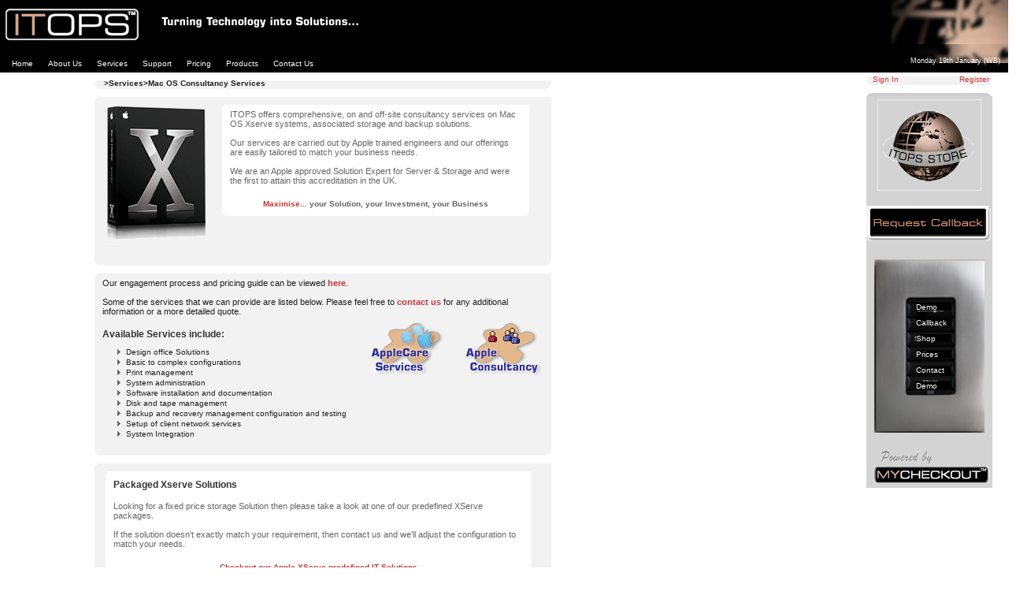

--- FILE ---
content_type: text/html; charset=UTF-8
request_url: http://itops.com/php/macos.php
body_size: 3456
content:

	

<!DOCTYPE html>
<html>
<head>


	<script type="text/javascript" src="/include/udm-custom.js"></script>
	<script type="text/javascript" src="/include/udm-control.js"></script>
	<script type="text/javascript" src="/include/udm-style.js"></script>
	<script type="text/javascript" src="/include/mouseovers.js"></script>

	<title>Services&gt;Mac OS Consultancy Services</title>

	<link rel="stylesheet" type="text/css" href="/include/master.css" media="screen" />
	<link rel="stylesheet" type="text/css" href="/include/print.css" media="print" />
	<link rel="shortcut icon" href="/image/itops.ico">
	<link rel="icon" href="/image/itops.ico">

	<meta http-equiv="Content-Type" content="text/html; charset=iso-8859-1">

	<meta name="keywords" content="macos, mac os, apple, apple mac, design, desktop system, server, desktop, workstation, storage, consulting, support, high performance, enterprise computing, install, upgrade, managed servicess, backup">
	<meta name="description" content="ITOPS offers comprehensive, on and off-site consultancy services on MacOS Xserve systems, associated storage and backup solutions.">

</head>

<body>	<script type="text/javascript" src="/include/udm-dom.js"></script>

	<div id="top-bar">
	
		<table id="banner" class="banner" border="0" width="100%" cellpadding="0" cellspacing="0">
		  <tr>
				<td colspan="2">
				
				<span class="left">
					<A href="http://www.itops.com"><IMG class="weblogo" src="/image/logo.jpg" height="40" width="169" border=0></A>
					<A href="/php/home.php"><IMG class="printlogo" src="/image/printlogo.gif" height="40" width="169" border=0></A>					
				</span>

				<span class="center">
					<IMG class="webtag" src="/image/txt-turn.jpg" border=0>
					<IMG class="printtag" src="/image/txt-turn-print.jpg" border=0>
				</span>			
			
				<!--	
				<span class="right">
					<IMG class="webtag" width="40px" height="40px" src="/image/4Ball_black.png" border=0>
				</span>			
				-->
					<img class="webonly" src="/image/trans.gif" width="1" height="61">


								
			   </td>
		</tr>
			<tr id="menubar">
				<td class="menu" width="560px">
					<ul id="udm" class="udm">
						<li><a href="/php/home.php">Home</a></li>
						<li><a href="/php/aboutus.php">About Us</a></li>
						<!--
						<li><a href="/mycheckout/php/browse.php">Store</a>
							<ul>
								<li><a href="/mycheckout/php/browse.php?storeID=1">Apple</a></li>
							</ul>
						</li>
						-->
						<li><a href="/php/control4services.php">Services</a>
							<ul>
								<li><a href="/php/control4services.php">Control4</a></li>
								<li><a href="/php/domainnames.php">Domainnames/Nominet</a></li>
								<li><a href="/php/windows.php">Windows</a></li>
								<li><a href="/php/macos.php">Mac OS</a></li>
								<li><a href="/php/web_hosting.php">Hosting</a></li>
								<li><a href="/php/web_email.php">Email</a></li>
							        <li><a href="/php/special_offers.php">Special Offers</a></li>
							        <li><a href="/php/support_rates.php">Support</a></li>
							</ul>
						</li>

						<!--
						<li><a href="/mycheckout/php/browse.php?storeID=1&catagoryID=2">Software</a>
							<ul>
								<li><a href="/mycheckout/php/browse.php?storeID=1&catagoryID=2">Apple</a></li>
							</ul>
						</li>
						-->

						<li><a href="/php/support_rates.php" title="Support">Support</a>
							<ul>
								<li><a href="/php/control4services.php">Control4</a></li>
							    <li><a href="/php/support_rates.php">Levels of Service</a></li>
							    <li><a href="/php/supportservice.php">Our Services</a> </li>
							</ul>
						</li>
						<li><a href="/php/rates.php" title="Consultancy bands">Pricing</a>
						<ul>
							<li><a href="/php/rates.php" title="Consultancy bands">Bands and Rates</a></li>
							<li><a href="/php/engagement_process.php" title="consult.html">Engagement Process</a></li>
							<li><a href="/php/project_cycle.php" title="consult.html">Project Cycle</a></li>
							<li><a href="/php/payment.php" title="consult.html">Payment Methods</a></li>
						</ul>
						</li>
						<li><a href="/php/products_price_lists.php" title="Related Products">Products</a>
						</li>					
						<li><a href="/php/contactus.php" title="Contact Us">Contact Us</a>
						</li>					


								
						
					</ul>
				</td>
				<td class="menu">
						
					<P class="webonly" style="float: right; font-size: 9px; padding-bottom: 1px; padding-right: 10px;">
					Monday 19th January (WB)					</P>
				</td>
			</tr>
			</table>

		</div>

<dl id="left-vert-bar" class="curveboxsidebar">
        <dd style="position: relative; top: -2px;" class="curvebox">
	</dd>
</dl>

<div id="content"><dl id="greyinside" class="curvebox"><dt class="curvebox"></dt><dd style="position: relative; top: -2px;" class="curvebox"><strong style="padding: 8px;">&gt;Services&gt;Mac OS Consultancy Services</strong></dd></dl>
	<!-- Must close div down in footer -->

	<dl id="greyinside" class="curvebox">
		<dt class="curvebox"></dt>
		<dd class="curvebox">
			<img style="float: left; margin: 10px; margin-bottom: 0px;" border=0 src="/image/xpanther.gif">
			<dl style="float: left; margin: 10px; margin-top: 10px; padding: 0px;" id="whiteinside" class="curvebox_grey_390">
				<dt class="curvebox_grey_390"></dt>
				<dd class="curvebox_grey_390">
					<P style="" class="whitespace">ITOPS offers comprehensive, on and off-site consultancy services on Mac OS Xserve systems, associated storage and backup solutions.</p>
					<P style="" class="whitespace">Our services are carried out by Apple trained engineers and our offerings are easily tailored to match your business needs.</p>
<P style="" class="whitespace">We are an Apple approved Solution Expert for Server & Storage and were the first to attain this accreditation in the UK.</P>
					<p style="clear:both;" class="whitespace"><strong><center><font color="#cc3333">Maximise... </font>your Solution, your Investment, your Business</center></strong></p> 

				</dd>
			</dl>
		</dd>


		<p style="clear:both;" class="whitespace"></p>
		
		<br>
		
	</dl>

	<dl id="greyinside" class="curvebox">
		<dt class="curvebox"></dt>
		<dd class="curvebox">
		<P style="" class="whitespace"> 
		Our engagement process and pricing guide can be viewed <a href="/php/rates.php"><strong>here</strong></a>.</p>			
		
		<P style="" class="whitespace"> Some of the services that we can provide are listed below. Please feel free to <a href="/php/consultcontact.php"><strong>contact us</strong></a> for any additional information or a more detailed quote.
		</P>	

			<A href="/php/appleconsult.php"><img style="float: right; margin: 10px; margin-top: 0px; border: 0px;" src="/image/apple-consultancy.gif"></A>		
			<A href="/php/applesupport.php"><img style="float: right; margin: 10px; margin-top: 0px; border: 0px;" src="/image/applecare-service.gif"></A>


			<H3>Available Services include:</H3>
			<ul>
				<li class="statement">Design office Solutions</li>
				<li class="statement">Basic to complex configurations</li>
				<li class="statement">Print management</li>
				<li class="statement">System administration</li>
				<li class="statement">Software installation and documentation</li>
				<li class="statement">Disk and tape management</li>
				<li class="statement">Backup and recovery management configuration and testing</li>
				<li class="statement">Setup of client network services</li>
				<li class="statement">System Integration</li>
			</ul>

		</dd>

		<p style="" class="whitespace"> </p>
	</dl>


<dl id="greyinside" class="curvebox">
		<dt class="curvebox"></dt>
		<dd class="curvebox">


		<dl style="float: left; margin: 10px; margin-top: 10px; padding: 0px;" id="whiteinside" class="curvebox_grey_full">
			<dt class="curvebox_grey_full"></dt>
			<dd class="curvebox_grey_full">
				<h3>Packaged Xserve Solutions</h3>

				<P style="" class="whitespace">Looking for a fixed price storage Solution then please take a look at one of our predefined XServe packages. </p>
				<P style="" class="whitespace">If the solution doesn't exactly match your requirement, then contact us and we'll adjust the configuration to match your needs.</p>
					

				<p style="clear:both;" class="whitespace"><strong><center>
					<a href="/php/apple_solutions.php">Checkout our Apple XServe predefined IT Solutions</a> 
					</center></strong></p>

				</dd>
			</dl>

			<p style="clear:both;" class="whitespace"></p>
		</dd>

</dl>


</div>

<div id="sidebar" valign="top">	<dl style="margin-bottom: 10px;" id="greyinside" class="curveboxsidebar">
				<dt class="curveboxsidebar"></dt>
				<dd style="position: relative; top: -2px; padding: 0px;" class="curveboxsidebar">
					
		<A style="padding-left: 4px; float: left;" href="http://itops.com/mycheckout/php/login.php">Sign In</A><A style="padding-right: 4px; float: right;" href="http://itops.com/mycheckout/php/register.php">Register</A>		
				
				</dd>
			</dl> <dl id="loginbox" class="curveboxsidebar">
<dt class="curveboxsidebar"></dt>

		<dd class="curveboxsidebar"> 
  		<div align="center">			
        		<A href="/mycheckout/php/browse.php?storeID=1" title="ITOPS Store">
				<img src="/image/Globe_large4.gif" alt="ITOPS Store" border="0" class="advert"> 
			</A>			    

			<a href="/php/emailus.php"><img src="/image/request.gif" width="160" height="46" vspace="10" border="0"></a>
				
			<div id="c4-keypad">
			    <ul>
			    	<li id="c4-button1"><a href="/php/emailus.php">Demo</a></li>
				<li id="c4-button2"><a href="/php/emailus.php">Callback</a></li>
				<li id="c4-button3"><a href="/php/emailus.php">Shop</a></li>
				<li id="c4-button4"><a href="/php/emailus.php">Prices</a></li>
				<li id="c4-button5"><a href="/php/emailus.php">Contact</a></li>
				<li id="c4-button6"><a href="/php/emailus.php">Demo</a></li>
			    </ul>
			</div>


	<img class="webonly" style="clear: both; float: center; margin-top: 20px; margin-bottom: 0px; margin-left: 0px; margin-right: 0px" src="/mycheckout/image/poweredby.gif" alt="Powered by MyCheckout" border="0">
			  
			
    	<img class="printhide" style="clear: both; float: left;" src="/image/trans.gif" height="5">
  	</div>


<!-- Close the div started in the header -->

</dd>
</dl> 
</div>

<div style="" class="curvebox" id="footer-images">
	<dl id="greyinside" class="curvebox_footer">
		<dt class="curvebox_footer"></dt> 
                <dd style="position: relative; top: -2px;" class="curvebox">

		<a href="www.control4.com">
			<img height="65px" width="220px" style="float: left; padding:15px; margin: 5px; margin-right: 20px" border="0" src="/image/control4_rect_gold_dealer.jpg">
		</a>
		<A href="/php/emailus.php">
			<img style="float: left; padding:0px; height: 60px; height: 60px; margin: 20px; margin-right: 20px" border="0" src="/image/demopadcertifiedinstallergold.png">
		</A>
		<A href="/php/emailus.php">
			<img style="float: left; padding:0px; height: 60px; height: 60px; margin: 20px; margin-right: 20px" border="0" src="/image/rtilogo.png">
		</A>

		<A href="/php/emailus.php">
			<img style="float: left; padding:0px; height: 60px; height: 60px; margin: 20px; margin-right: 20px" border="0" src="/image/triad_logo.png">
		</A>

		<A href="/php/emailus.php">
			<img style="float: right; padding:0px; margin: 5px; margin-right: 20px" border="0" src="/image/emailus.gif">
		</A>

		<img style="float: right; padding:0px; margin: 5px; margin-right: 20px" src="/image/callnow.gif">
		</dd>
	</dl>
</div>


<div id="footer" class="printhide">
			
		<A class="white-small-copy" href="/php/copyright.php">&copy;
			<span class="versionpop">

		0.70-1Loaded: 0.000303 seconds
			</span>
		</A>

		<span class="footer-text-left"> ITOPS 2009 </span>
		<span class="footer-text-right">
			<A class="white-small-foot" href="/php/copyright.php">Copyright&copy;</A>
			<A class="white-small-foot" href="/php/termsofuse.php">Terms of Use</A>
			<A class="white-small-foot" href="/php/privacypolicy.php">Privacy Policy</A>

		</span>
</div>

<script src="http://www.google-analytics.com/urchin.js" type="text/javascript">
</script>
<script type="text/javascript">

_uacct = "UA-401639-1";
urchinTracker();
</script>

</body>
</html>


--- FILE ---
content_type: text/css
request_url: http://itops.com/include/master.css
body_size: 6329
content:
@media print {

}

@media screen {
	img.printlogo {display: none}
	img.printtag {display: none}
	div.content {display: none; width: 600px}
	div.helpdesk_content {display: none; width: 100%}
}
<!--

html {
   margin: 0px;
   height: 100%;
   width: 100%;
}

body {
	position: relative;
	margin: 0;
	min-height: 100;
	min-width: 100;
	background: white;
	color: black;
	padding: 0px;
	font: medium verdana, arial, helvetica, sans-serif;
	font-family: 'Lucida Grande', Verdana, Geneva, Lucida, Arial, Helvetica, sans-serif;
	font-size: 11px;
}
-->
a {
	text-decoration: none;
	color: #C33;
}

a:visited {
	text-decoration: none;
	color: #C33;
}

a:hover {
	text-decoration: underline;
	color: #C33;
}

.udm {
	position: relative;
	margin-top: 0px;
	padding-top: 0px;
	vertical-alignment: top;
}

input.radio {
	margin-top: 0px;
	margin-left: 2px;
	margin-bottom: 0px;
	font-size: 11px;
	font-family: 'Lucida Grande', Verdana, Geneva, Lucida, Arial, Helvetica, sans-serif;
}

input.save {
	margin-top: 0px;
	margin-right: 10px;
	margin-bottom: 0px;
	float: right;
	font-size: 11px;
	font-weight: bold;
	font-family: 'Lucida Grande', Verdana, Geneva, Lucida, Arial, Helvetica, sans-serif;
}

input.detailssmall {
    width: 59;
	margin-top: 0px;
	margin-right: 0px;
	margin-bottom: 0px;
	float: right;
	font-size: 9px;
	font-weight: normal;
	font-family: 'Lucida Grande', Verdana, Geneva, Lucida, Arial, Helvetica, sans-serif;
}

input.logsmall {
	margin-top: 0px;
	margin-right: 0px;
	margin-bottom: 0px;
	font-size: 9px;
	font-weight: normal;
	font-family: 'Lucida Grande', Verdana, Geneva, Lucida, Arial, Helvetica, sans-serif;
}

input.copy {
	margin-top: 0px;
	margin-right: 10px;
	margin-bottom: 0px;
	float: right;
	font-size: 11px;
	font-weight:  normal;
	font-family: 'Lucida Grande', Verdana, Geneva, Lucida, Arial, Helvetica, sans-serif;
}

input.standard {
	margin: 8px;
	margin-left: 2px;
	margin-bottom: 0px;
	font-size: 11px;
	font-family: 'Lucida Grande', Verdana, Geneva, Lucida, Arial, Helvetica, sans-serif;
}

select.standard {
	margin: 8px;
	margin-left: 2px;
	margin-bottom: 0px;
	font-size: 11px;
	font-family: 'Lucida Grande', Verdana, Geneva, Lucida, Arial, Helvetica, sans-serif;
}


h3 {
	color: #333;
	font-size: 12px;
	font-family: 'Lucida Grande', Verdana, Geneva, Lucida, Arial, Helvetica, sans-serif;
	margin: 0px;
	margin-left: 10px;
	margin-top: 10px;
	margin-bottom: 8px;
}

body.black {
	background: black;
}

a.black{
	text-decoration: none;
	color: f2f2f2;
}

a.cathead{
	text-decoration: none;
	color: #c33;
	font-size: 12px;
	font-weight: bold;
}

a.cathead:hover{
	text-decoration: underline;
	color: #c33;
	font-size: 12px;
	font-weight: bold;
}


#c4-keypad a:link {
    color: white;
}

#c4-keypad a:visited {
    color: green;
}

#c4-keypad a:hover {
    color: hotpink;
}

#c4-keypad a:active {
    color: blue;
}

#c4-keypad {
	width: 140px;
	height: 220px;
	margin: 0px;
	padding: 0px;
	background: white;
     	background-size: 140px 220px;
	background-image: url(/image/c4_keypad_silver.png);
}

#c4-button1 {
	position: relative;
	list-style-type: none;
	top: 55px;
	right: 15px;
	margin-top: 10px;
	width: 45px;
	height: 10px;
	background: black;
	text-align: left;
	color: white;
}
#c4-button2 {
	position: relative;
	list-style-type: none;
	top: 65px;
	right: 15px;
	width: 45px;
	height: 10px;
	background: black;
	text-align: left;
	color: white;
}
#c4-button3 {
	position: relative;
	list-style-type: none;
	top: 75px;
	right: 15px;
	width: 45px;
	height: 10px;
	background: black;
	text-align: left;
	color: white;
}
#c4-button4 {
	position: relative;
	list-style-type: none;
	top: 85px;
	right: 15px;
	width: 45px;
	height: 10px;
	background: black;
	text-align: left;
	color: white;
}
#c4-button5 {
	position: relative;
	list-style-type: none;
	top: 95px;
	right: 15px;
	width: 45px;
	height: 10px;
	background: black;
	text-align: left;
	color: white;
}
#c4-button6 {
	position: relative;
	list-style-type: none;
	top: 105px;
	right: 15px;
	width: 45px;
	height: 10px;
	background: black;
	text-align: left;
	color: white;
}

		#container-narrow {
			width: 580px;
			border: 0px;
			margin: 0px;
			padding: 0px;
			background: white;
		}
		
		#top-bar {
			width: 100%;
			max-height: 100px;
			border: 0px;
			margin: 0px;
			padding: 0px;
			background: black;
		}	

		#container {
			position: relative;
                        width: 600px;
                        border: 0px;
                        padding: 0px;
                        background: yellow;
			display: block;
		//	margin-left: auto;
		//	margin-right: auto;
			vertically-align: middile;
                } 


		#left-vert-bar {
			width: 100px;
			height: 600px;
			border: 0px;
			margin-left: 10px;
			margin-right: 10px;
			padding: 0px;
			background: white;
 			position: relative;
			float: left;
			clear: left;
		}

		#menu {
			padding: 0px;
			clear: both;
			padding-top: 0px;
			margin-bottom: 2px;
			padding: 0px;
			margin-top: 0px;
			background-color: black;
			width: auto;
		}


  		#menubar {
                        padding: 0px;
                        clear: both;
                        padding-top: 0px;
                        margin-bottom: 2px;
                        margin-top: 0px;
			padding: 0px;
                        width: auto;
                }

		#content {
			position: relative;
			display: inline-block;
			width: 580px;
			padding: 0px;
			padding-left: 0px;
			padding-right: 0px;
			padding-top: 10px;
			z-index: 10;
			min-height: 650px;
		}
		
		#helpdesk_content {
			position: relative;
			clear: both;
			display: block;
			float: left;
			width: 780px;
			padding: 0px;
			padding-left: 0px;
			padding-right: 0px;
			padding-top: 10px;
			margin: 0px;
			z-index: 10;
		}
		
		#sidebar {
			position: absolute;
			right: 10px;
			top: 97px;
			width: 160px;
			display: block;
			min-height: 400px;
			padding: 0px;
			padding-top: 0px;
			margin-top: 0px;
			margin-right: 10px;			
			margin-left: 10px;			
			color: black;
			text-align: top;
			z-index: 9;
		}	

		#footer {
		    	width: 100%;
			position: relative;
			padding: 5px;
			clear: both;
			display: block;
			background-color: black;
			color: white;
			z-index: 8;
			margin: 0px;
		}

        	#footer-images {
		    	width: 100%;
			position: relative;
			padding-right: 0px;
			padding-left: 10px;
			padding-top: 3px;
			clear: both;
			display: block;
			
		}


#banner span.left {
	float: left;
	margin-left: 14px;
	margin: auto;
	margin-top: 4px;
	padding: 7px;	
}

#banner span.center {
	width: auto;
	float: left;
	margin: 0px;
	padding: 0px;
	padding-top: 20px;
	padding-left: 20px;	
}

#banner span.right {
	width: 150px;
	float: right;
	margin: 0px;
	padding: 0px;
	padding-right: 15px;
}

#menu a.box-menu {
	font-size: 11px;
	color: white;
	text-decoration: none;
	padding-left: 5px;
	padding-right: 5px;
}

#menu a.box-menu:hover {
	font-size: 11px;
	color: black;
	text-decoration: none;
	padding-left: 5px;
	padding-right: 5px;
}

#menu a.white-small-menu {
	font-size: 11px;
	background: black;
	color: white;
	text-decoration: none;
	padding-left: 5px;
	padding-right: 5px;
}

#menu a.white-small-menu:hover { 
	background: black;
	color: rgb(208, 166, 155);
	text-decoration: underline;
}

table.banner-narrow {
	font-size: 11px;
	width: 580px;
	font-style: normal;
	line-height: normal;
	font-weight: normal;
	font-variant: normal;
	text-transform: none;
	color: #FFFFFF;
	font-family: 'Lucida Grande', Verdana, Geneva, Lucida, Arial, Helvetica, sans-serif;
	background-repeat: no-repeat;
	background-position: right top;
	background-color: #000000;
	background-image: url(/image/globe2.jpg);

}

table.banner {
	font-size: 11px;
	font-style: normal;
	line-height: normal;
	font-weight: normal;
	font-variant: normal;
	text-transform: none;
	color: #FFFFFF;
	font-family: 'Lucida Grande', Verdana, Geneva, Lucida, Arial, Helvetica, sans-serif;
	background-repeat: no-repeat;
	background-position: right top;
	background-color: #000000;
	background-image: url(/image/globe2.jpg);

}

th.std {
        text-align: center;
        vertical-align: center;
        padding: 10px;
        background-color: red;
        color: black;
        border: 1px solid #ddd;
	font-size: 14px;
}

th.bronze {
	text-align: center;
	vertical-align: center;
	padding: 10px;
        background-color: #D98719;
	color: black;
	border: 1px solid #ddd;
	font-size: 14px;
}

th.silver {
        text-align: center;
        vertical-align: center;
        padding: 10px;
        background-color: #C0C0C0;
        color: black;
        border: 1px solid #ddd;
	font-size: 14px;
}

th.gold {
        text-align: center;
        vertical-align: center;
        padding: 10px;
        background-color: #D9D919;
        color: black;
        border: 1px solid #ddd;
	font-size: 14px;
}


td.menu {
	text-align: left;
	vertical-align: bottom;
	margin: 0px;
	padding: 0px;
}

td.home {
	text-align: left;
	vertical-align: bottom;
	margin: 0px;
	padding: 0px;
	padding-left: 14px;
	padding-bottom: 2px;
}

	
#content span.body {
	background: white;
	color: black;
	/*font-size: 20px;*/
	float: right;
}

#content span.problem{
	font-size: 12px;
	font-weight: bold;
	color: #c33;
	font-family: 'Lucida Grande', Verdana, Geneva, Lucida, Arial, Helvetica, sans-serif;
	}
	
#content table.body {
	/*width: 585px;*/
	width: 560px;
	float: left;
	display: block;
	margin: 0px;
	padding: 0px;
	padding-top: 10px;
	padding-bottom: 10px;
}

#content td.splash {
	margin: 0px;
	padding: 0px;
}

#content H1.heading {
	padding: 0px;
	margin: 0px;
	margin-top: 0px;
	margin-left: 0px;
	margin-right: 0px;
	margin-bottom: 15px;
	font-size: 14px;
	font-weight: bold;
	color: #000;
}

#content H1 {
	padding: 0px;
	margin: 5px;
	margin-top: 10px;
	margin-left: 5px;
	margin-right: 5px;
	font-size: 15px;
	font-weight: bold;
	color: #000;
	/*
	vertical-align: middle;
	background-image: URL(/image/stripes.jpg);
	background-repeat: no-repeat;
	background-position: 40px;
	*/
}

#content H1.product {
	padding: 0px;
	margin: 5px;
	margin-top: 10px;
	font-size: 15px;
	font-weight: bold;
	color: #000000;
	background-image: none;
}

#content h1.body {
	padding: 0px;
	margin: 5px;
	margin-top: 10px;
	font-size: 12px;
	font-weight: bold;
	color: #000000;
	background-image: none;
}

#content h2.body {
	padding: 0px;
	margin: 5px;
	margin-top: 10px;
	font-size: 11px;
	font-weight: bold;
	color: #000000;
	background-image: none;
}

#content h3.body {
	padding: 0px;
	margin: 5px;
	margin-top: 10px;
	font-size: 10px;
	font-weight: bold;
	color: #000000;
	background-image: none;
}


#content ul.splash {
	padding: 0px;
	margin: 0px;
	margin-top: 20px;
	margin-left: 25px;
	margin-right: 5px;
}

#content li.splash {
	font-size: 12px;
	text-indent: -2px;
	list-style-type: circle;
	border: 0px;
	padding: 0px;
	margin: 0px;
	margin-bottom: 14px;
}

#content td.body {
	margin: 0px;
	padding: 0px;
}

#content ul.body {
	padding: 0px;
	margin: 0px;
	margin-top: 5px;
	margin-left: 25px;
	margin-right: 5px;
}

#content li.body {
	font-size: 10px;
	text-indent: 0px;
	list-style-type: circle;
	border: 0px;
	padding: 0px;
	margin: 0px;
}

#content li.bodytab {
	font-size: 10px;
	text-indent: 10px;
	list-style-type: circle;
	border: 0px;
	padding: 0px;
	margin: 0px;
	margin-left: 20px;
}

#content li.body_circle {
	font-size: 10px;
	text-indent: 0px;
	list-style-type: circle;
	border: 0px;
	padding: 0px;
	margin: 0px;
	line-height: normal;
}

#content span.bold {
	font-size: 12px;
	font-weight: bold;
}

#content p.body {
	text-indent: 0px;
	font-size: 10px;
	font-weight: normal;
	padding: 0px;
	padding-top: 0px;
	padding-left: 0px;
	padding-right: 5px;
	margin: 0px;
	margin-bottom: 2px;
	vertical-align: top;
}

img.left-thirty-top {
	 margin-left: 0px; 
	 margin: 0px;
	 margin-top: 35px;
	 margin-right: 10px;
}

img.right-thirty-top {
	 margin-left: 0px; 
	 margin: 0px;
	 margin-top: 35px;
 	 margin-left: 10px;
}

img.twenty-left {
	 padding-left: 0px; 
	 padding-right: 20px;
	 padding-top: 10px;
	 margin: 0px;
 	 margin-bottom: 20px;
}

img.twenty {
	 margin: 10px;
	 margin-top: 0px;
	 text-align: center;
}

#leftcol {
	float: left;
	/*background-color: white;*/
}

#rightcol {
	float: right;
	background-color: grey;
}

#smalltable-l {
	float: left;
	clear: left;
	/* background-color: white; */
}

#smalltable-r {
	float: right;
	clear: right;
	background-color: grey;
}

	#beige dt {
		background-color: #FFE5E4;
		color: #000;
		}
	
	#beige {
		background-color: #F9F9F9;
		border: 1px solid #BBB;
		}
		
	#lightgrey dt {
		background-color: #EFEFEF;
		color: #000;
		}

	#lightgrey {
		background-color: #FBFBFB;
		border: 1px solid #BBB;
		}
		
	#tan dt {
		background-color: #E4A68B;
		color: #000;
		}
	
	#tan {
		background-color: #F9F9F9;
		border: 1px solid #BBB;
		}
		
	#logo dt {
		background-color: #DEA385;
		color: #000;
		border-bottom: 1px solid #ddd;
		}
		
	#logolight dt {
		background-color: #DEA385;
		color: #000;
		border-bottom: 1px solid #ddd;
		}
	
	#logo {
		background-color: #F9F9F9;
		border: 1px solid #ddd;
		}
		
	#logolight {
		background-color: #F9F9F9;
		border: 1px solid #ddd;
		}
		
	#lighttan dt {
		background-color: #EBCF84;
		color: #000;
		}
	
	#lighttan {
		background-color: #F9F9F9;
		border: 1px solid #BBB;
		}
		
dl {
		width: 240px;
		margin-top: 0px;
		margin-right: 0px;
		margin-bottom: 0px;
		margin-left: 0px;
		padding: 0;
		border: 1px solid #AAA;
		float: right;
}

dl.nobox {
		width: 100%;
		margin-top: 20px;
		margin-right: 0px;
		margin-bottom: 10px;
		margin-left: 0px;
		padding: 0px;
		padding-bottom: 16px;
		padding-left: 0px;
		padding-right: 0px;
		border: 0px solid black;
		font-size: 90%;
		text-indent: 10px;
		color: #333;
		background-color: #f1f9f9;
		/*background: url(/image/cash.jpg) no-repeat 0 0px;*/
}

dl.wide {
		width: 570px;
		margin: 0 0 20px 18px;
		padding: 0;
		border: 1px solid #AAA;
		float: none;
		clear: both;
}

dl.fourfour {
		width: 440px;
		margin: 0 0 20px 18px;
		padding: 0;
		border: 1px solid #AAA;
		float: right;
}

dl.fourleft {
		width: 400px;
		margin: 0 0 20px 18px;
		padding: 0px;
		border: 1px solid #AAA;
		float: left;
}

dl.appleitops {
		width: 260px;
		margin-top: 0px;
		margin-right: 20px;
		margin-bottom: 20px;
		margin-left: 20px;
		padding: 0px;
		border: 1px solid #AAA;
		float: left;
}

dt {
		margin: 0 0px 10px 0;
		padding: 5px;
		font-size: 120%;
		color: #fff;
		border-bottom: 1px solid #CCC;
}


dt.wide {
		margin: 0 0 10px 0;
		padding: 5px;
		font-size: 120%;
		color: #fff;
		border-bottom: 1px solid #CCC;
}

dt.appleitops {
		margin: 0 0 10px 0;
		padding: 5px;
		font-size: 120%;
		color: #fff;
		border-bottom: 1px solid #CCC;
}

dd {
		margin: 0 0 0 10px;
		padding: 0 10px 10px 10px;
		color: #666;
		font-family: Verdana, sans-serif;
		font-size: 10px;
		background: url(/image/arrow.gif) no-repeat 0 3px;
		/*text-align: justify;*/
}

dd.redinside {
                margin: 0 0 0 10px;
                padding: 0 10px 10px 10px;
                color: #cc0000;
                font-family: Verdana, sans-serif;
                font-size: 10px;
                background: url(/image/arrow.gif) no-repeat 0 3px;
                /*text-align: justify;*/
}

dd.arrow {
		margin: 0 0 0 10px;
		padding: 0 10px 10px 10px;
		color: #666;
		font-family: Verdana, sans-serif;
		font-size: 10px;
		background: url(/image/arrow.gif) no-repeat 0 3px;
		/*text-align: justify;*/
}

dd.justtxt {
		margin: 0 0 0 10px;
		padding: 0 10px 10px 10px;
		color: #666;
		font-family: Verdana, sans-serif;
		font-size: 90%;
}


#loginbox {
	border: 0px;
	background-color: #f2f2f2;
	float: right;
}

#greyinside, #greyinside dt {
	border: 0px;
	background-color: #f2f2f2;
	float: left;
}

dl.curvebox_checkout {
	margin: 0px;
	margin-bottom: 10px;
	padding: 0px;
	border: 0px;
	width: 580px;
	background: #ccc url(/image/box_wide_bottom.gif) no-repeat bottom left;
}

dt.curvebox_checkout {
	margin: 0px;
	padding: 2px;
	border: 0px;
	color: #000;
	font-weight: bold;
	background: #ccc url(/image/box_wide_top.gif) no-repeat top left;
}

dd.curvebox_checkout {
	margin: 0px;
	padding: 0px;
	border: 0px;
	background-image: none;
	color: #202020;
	// Added SGP 14/10/04
	font-size: 12px;
}

dl.curvebox_helpdesk {
	margin: 0px;
	margin-bottom: 10px;
	padding: 0px;
	border: 0px;
	width: 756px;
	background: #ccc url(/image/box_wide_bottom_760.gif) no-repeat bottom left;
}

dt.curvebox_helpdesk {
	margin: 0px;
	padding: 2px;
	border: 0px;
	color: #000;
	font-weight: bold;
	background: #ccc url(/image/box_wide_top_760.gif) no-repeat top left;
}

dd.curvebox_helpdesk {
	margin: 0px;
	padding: 0px;
	border: 0px;
	background-image: none;
	color: #202020;
	// Added SGP 14/10/04
	font-size: 12px;
}

dl.curvebox {
	margin: 0px;
	margin-bottom: 10px;
	padding: 0px;
	border: 0px;
	width: 580px;
	background: #ccc url(/image/box_wide_bottom.gif) no-repeat bottom left;
}

dt.curvebox {
	margin: 0px;
	padding: 2px;
	border: 0px;
	color: #000;
	font-weight: bold;
	background: #ccc url(/image/box_wide_top.gif) no-repeat top left;
}

dd.curvebox {
	margin: 0px;
	padding: 0px;
	border: 0px;
	background-image: none;
	color: #202020;
	// Added SGP 14/10/04
	font-size: 12px;
}

}

dl.curvebox_ebay {
	margin: 0px;
	margin-bottom: 10px;
	padding: 0px;
	border: 0px;
	width: 720px;
	background: #ccc url(/image/box_wide_bottom.gif) no-repeat bottom left;
}

dt.curvebox_ebay {
	margin: 0px;
	padding: 2px;
	border: 0px;
	color: #000;
	font-weight: bold;
	background: #ccc url(/image/box_wide_top.gif) no-repeat top left;
}

dd.curvebox_ebay {
	margin: 0px;
	padding: 0px;
	border: 0px;
	background-image: none;
	color: #202020;
	// Added SGP 14/10/04
	font-size: 12px;
}

dl.curvebox_footer {
	position: relative;
	margin-bottom: 10px;
	margin-right: 0px;
	margin-left: 0px;
	padding: 0px;
	border: 0px;
	width: 100%;
	//background: #ccc url(/image/box_wide_bottom_760.gif) no-repeat bottom left;
}

dt.curvebox_footer {
	padding: 2px;
	border: 0px;
	color: #000;
	font-weight: bold;
	background: #ccc url(/image/box_wide_top_760.gif) no-repeat top left;
}

dd.curvebox_footer {
	margin: 0px;
	padding: 0px;
	border: 0px;
	background-image: none;
	color: #202020;
	// Added SGP 14/10/04
	font-size: 12px;
}

dl.curveboxsidebar {
	margin: 0px;
	margin-bottom: 0px;
	padding: 0px;
	border: 0px;
	width: 160px;
	background: #ccc url(/image/box_bottom_160.gif) no-repeat bottom left;
}

dt.curveboxsidebar {
	margin: 0px;
	padding: 2px;
	border: 0px;
	color: #000;
	color: #202020;
	font-weight: bold;
	background: #ccc url(/image/box_top_160.gif) no-repeat top left;
}

dd.curveboxsidebar {
	margin: 0px;
	padding: 0px;
	border: 0px;
	background-image: none;
	color: #202020;
	background-color: lightgrey;
	// Added SGP 14/10/04
	font-size: 12px;
}

#redinside, #redinside dt {
	border: 0px;
	background-color: #cc0000;
}

#whiteinside, #whiteinside dt {
	border: 0px;
	background-color: #fff;
}

#darkgreyinside, #darkgreyinside dt {
	border: 0px;
	background-color: #EAEAEA;
}

#peachinside, #peachinside dt {
	border: 0px;
	background-color: #EFD2C3;
}

#creaminside, #creaminside dt {
	border: 0px;
	background-color: #ffffe0;
}

#itopsinside dl, #itopsinside dt {
	border: 0px;
	background-color: #DEA385;
	padding: 4px; 
	text-align: center;
}


#bronzeinside dl, #bronzeinside dt {
	border: 0px;
	background-color: #CC9933;
	padding: 4px; 
	text-align: center;
}

#silverinside dl, #silverinside dt {
	border: 0px;
	background-color: #CCCCCC;
	padding: 4px; 
	text-align: center;
}

#goldinside dl, #goldinside dt {
	border: 0px;
	background-color: #FFCC00;
	padding: 4px; 
	text-align: center;
}

#redinside dl, #redinside dt {
	border: 0px;
	background-color: #cc0000;
}

dl.curvebox_white_560 {
        margin: 0px;
        margin-bottom: 20px;
        padding: 0px;
        border: 0px;
        width: 560px;
        background: #f2f2f2 url(/image/box_wide_bottom_white_560.gif) no-repeat bottom left;
}

dt.curvebox_white_560 {
        margin: 0px;
        padding: 2px;
        border: 0px;
        color: #000;
        font-weight: bold;
        background: #f2f2f2 url(/image/box_wide_top_white_560.gif) no-repeat top left;
}

dd.curvebox_white_560 {
	margin: 0px;
	padding: 0px;
	border: 0px;
	background-image: none;
}


dl.curvebox_grey_full {

        margin: 0px;

        margin-bottom: 20px;

        padding: 0px;

        border: 0px;

        width: 540px;

        background: #fff url(/image/box_wide_bottom_grey_full.gif) no-repeat bottom left;

}



dt.curvebox_grey_full {

        margin: 0px;

        padding: 2px;

        border: 0px;

        color: #000;

        font-weight: bold;

        background: #fff url(/image/box_wide_top_grey_full.gif) no-repeat top left;

}



dd.curvebox_grey_full {

	margin: 0px;
	padding: 0px;
	border: 0px;
	background-image: none;
}


dl.curvebox_grey_third {

        margin: 0px;
        margin-bottom: 20px;
        padding: 0px;
        border: 0px;
        width: 170px;
        background: #fff url(/image/box_wide_bottom_grey_170.gif) no-repeat bottom left;

}



dt.curvebox_grey_third {

        margin: 0px;
        padding: 2px;
        border: 0px;
        color: #000;
        font-weight: bold;
        background: #fff url(/image/box_wide_top_grey_170.gif) no-repeat top left;
}



dd.curvebox_grey_third {

	margin: 0px;
	padding: 0px;
	padding-top: 4px;
	padding-bottom: 4px;
	border: 0px;
	background-image: none;

}



dl.curvebox_grey_390 {

	margin: 0px;
	margin-bottom: 20px;
	padding: 0px;
	border: 0px;
	width: 390px;
	background: #fff url(/image/box_wide_bottom_grey_390.gif) no-repeat bottom left;

}

dt.curvebox_grey_390 {

	margin: 0px;
	padding: 2px;
	border: 0px;
	color: #000;
	font-weight: bold;
	background: #fff url(/image/box_wide_top_grey_390.gif) no-repeat top left;

}

dd.curvebox_grey_390 {

	margin: 0px;
	padding: 0px;
	border: 0px;
	background-image: none;

}



dl.curvebox_300 {
	margin: 0px;
	margin-bottom: 20px;
	padding: 0px;
	border: 0px;
	width: 300px;
	background: #fff url(/image/box_wide_bottom_grey_300.gif) no-repeat bottom left;
}

dt.curvebox_300 {
	margin: 0px;
	padding: 2px;
	border: 0px;
	color: #000;
	font-weight: bold;
	background: #fff url(/image/box_wide_top_grey_300.gif) no-repeat top left;

}
dd.curvebox_300 {
	margin: 0px;
	padding: 0px;
	border: 0px;
	background-image: none;
}

dl.curvebox_250 {
	margin: 0px;
	margin-bottom: 20px;
	padding: 0px;
	border: 0px;
	width: 250px;
	background: #fff url(/image/box_wide_bottom_grey_250.gif) no-repeat bottom left;
}

dt.curvebox_250 {
	margin: 0px;
	padding: 2px;
	border: 0px;
	color: #000;
	font-weight: bold;
	background: #fff url(/image/box_wide_top_grey_250.gif) no-repeat top left;

}
dd.curvebox_250 {
	margin: 0px;
	padding: 0px;
	border: 0px;
	background-image: none;
}


dl.curvebox_grey_300 {
	margin: 0px;
	margin-bottom: 20px;
	padding: 0px;
	border: 0px;
	width: 300px;
	background: #fff url(/image/box_wide_bottom_grey_300.gif) no-repeat bottom left;
}

dt.curvebox_grey_300 {
	margin: 0px;
	padding: 2px;
	border: 0px;
	color: #000;
	font-weight: bold;
	background: #fff url(/image/box_wide_top_grey_300.gif) no-repeat top left;

}
dd.curvebox_grey_300 {
	margin: 0px;
	padding: 0px;
	border: 0px;
	background-image: none;
}



dl.curvebox_grey_250 { 

	margin: 0px;
	margin-bottom: 20px;
	padding: 0px;
	border: 0px;
	width: 250px;
	background: #fff url(/image/box_wide_bottom_grey_250.gif) no-repeat bottom left;

}

dt.curvebox_grey_250 {

	margin: 0px;
	padding: 2px;
	border: 0px;
	color: #000;
	font-weight: bold;
	background: #fff url(/image/box_wide_top_grey_250.gif) no-repeat top left;

}

dd.curvebox_grey_250 {

	margin: 0px;
	padding: 0px;
	border: 0px;
	background-image: none;
}



dl.curvebox_grey {

	margin: 0px;
	margin-bottom: 20px;
	padding: 0px;
	border: 0px;
	width: 210px;
	background: #fff url(/image/box_wide_bottom_grey.gif) no-repeat bottom left;

}

dt.curvebox_grey {

	margin: 0px;
	padding: 2px;
	border: 0px;
	color: #000;
	font-weight: bold;
	background: #fff url(/image/box_wide_top_grey.gif) no-repeat top left;

}

dd.curvebox_grey {

	margin: 0px;
	padding: 0px;
	border: 0px;
	background-image: none;

}




A.dlbox {

		font-weight: bold;
		text-decoration: none;
		color: #000;
		font-size: 11px;

}

A.dlbox:hover {

		font-weight: bold;
		text-decoration: underline;
		color: #000;

}



td.tan {

		background-color: #EBCF84;
		color: #000;
		border:1px solid #BBB;
		font-family: Verdana, sans-serif;
		font-weight: bold;
		font-size: 12px;
		text-align: center;

}



td.sysmenu {

		color: #666;
		border:1px solid #DDD;
		text-align: center;

}



td.sysmenu:hover {

		color: #000;
		background: #FFF;

}



a.sysmenu {

		color: #c33;

		font-family: Verdana, sans-serif;

		font-weight: bold;

		font-size: 11px;

		text-decoration: none;

}



a.sysmenu:hover {

		color: #000;

		font-family: Verdana, sans-serif;

		font-weight: bold;

		font-size: 11px;

		text-decoration: none;

}

// Added SGP 14/10/04
a.sysmenu:visited { 
	color: #c33; 
}
 

pre.sysview_pre {

  text-align: left;

}



th.sysview_table_header {

		background-color: #DEA385;
		color: #000;
		border:1px solid #BBB;
		font-family: Verdana, sans-serif;
		font-weight: bold;
		font-size: 12px;
		text-align: center;

}


td.c4 {

                background-color: black;
                color: white;
                border:1px solid #BBB;
                font-family: Verdana, sans-serif;
                font-weight: bold;
                font-size: 11px;
                text-align: center;
}

td.logo {

		background-color: #DEA385;
		color: #000;
		border:1px solid #BBB;
		font-family: Verdana, sans-serif;
		font-weight: bold;
		font-size: 12px;
		text-align: center;
}



td.logosm {

		background-color: #DEA385;
		color: #000;
		border:1px solid #BBB;
		font-family: Verdana, sans-serif;
		font-weight: normal;
		font-size: 10px;
		text-align: center;

}



td.sysview_table_cell {

// Based on td.grey below

		background-color: #F9F9F9;

		color: #000;

		font-family: Verdana, sans-serif;

		font-size: 10px;

		text-align: left;

		border:1px solid #CCC;

}





td.grey {

		background-color: #F9F9F9;

		color: #000;

		font-family: Verdana, sans-serif;

		font-size: 10px;

		text-align: center;

		border:1px solid #CCC;

}

td.blank {

		margin: 0px;

		margin-bottom: 20px;

		padding: 0px;

		border: 0px;

		width: 60px;

		font-size: 10px;

		text-align: left;


}

td.emailheader {

		margin: 20px;

		margin-bottom: 20px;
		
		font-family: Verdana, sans-serif;

		padding: 0px;

		border: 0px;

		width: 60px;

		text-align: center;
		
		font-weight: bold;
		
		font-size: 14px;

	

}



td.grey2 {

		background-color: #E9E9E9;

		color: #000;

		font-family: Verdana, sans-serif;

		font-size: 10px;

		text-align: center;

		border:1px solid #CCC;

}

td.greybold {

		background-color: #F9F9F9;

		color: #000;

		font-family: Verdana, sans-serif;

		font-size: 10px;
		
		font-weight: bold;
		
		font-weight: left;

		text-align: center;

		border:1px solid #CCC;

}

td.greyboldhead {

		background-color: #E9E9E9;

		color: #000;

		font-family: Verdana, sans-serif;

		font-size: 12px;
		
		font-weight: bold;

		text-align: center;

		border:1px solid #CCC;

}



td.grey_left {

		background-color: #F9F9F9;
		color: #000;
		font-family: Verdana, sans-serif;
		font-size: 10px;
		text-align: left;
		text-indent: 2em;
		border:1px solid #CCC;
}

td.grey_left_bold {

                background-color: #F9F9F9;
                color: #000;
                font-family: Verdana, sans-serif;
                font-size: 10px;
                text-align: left;
                text-indent: 2em;
		font-weight: bold;
                border:1px solid #CCC;
}

td.grey_center {

		background-color: #F9F9F9;

		color: #000;

		font-family: Verdana, sans-serif;

		font-size: 10px;

		text-align: center;

		text-indent: 2em;

		border:1px solid #CCC;

}

td.grey_right {

                background-color: #F9F9F9;

                color: #000;

                font-family: Verdana, sans-serif;

                font-size: 10px;

                text-align: right;

                text-indent: 2em;

                border:1px solid #CCC;

}



td.grey_left2 {

		background-color: #E9E9E9;

		color: #000;

		font-family: Verdana, sans-serif;

		font-size: 10px;

		text-align: left;

		text-indent: 2em;

		border:1px solid #CCC;

}



td.greysm {

		background-color: #F9F9F9;

		color: #000;

		font-family: Verdana, sans-serif;

		font-size: 9px;

		text-align: center;

		border:1px solid #CCC;

}



td.greyhead {

		background-color: #FCFCFC;

		color: #999;

		font-family: Verdana, sans-serif;

		font-size: 12px;

		font-weight: bold;

		text-align: left;

		border:1px solid #DDD;

		padding: 6px;

}



span.popuptitle {

	float: left;

}



a.dlboxpopup {

	font-weight: bold;

	text-decoration: none;

	color: black;

	font-size: 11px;

}



a.dlboxpopup:hover {

	font-weight: bold;

	text-decoration: none;

	color: #000;

	font-size: 11px;

	border: 0px;

}



a.dlboxpopup span {

	display: none;

	text-decoration: none;

}



a.dlboxpopup:hover span {

 	display: block;

	position: absolute;

	top: 0px;

	left: 0px;

	width: 280px;

	padding: 15px;

	margin: 0px;

	z-index: 100;

	color: #333;

	background: #FCFCFC;

	border:1px solid #DEA385;;

	font: 10px Verdana, sans-serif;

	text-align: justify;

	text-decoration: none;

}



a.popup {

	float: right

}



a.popup:hover {

	background: #FFF;

	text-decoration: none;

}

   

a.popup span {

	display: none;

	text-decoration: none;

}



a.popup:hover span {

 	display: block;

	position: absolute;

	top: 0px;

	left: 0px;

	width: 280px;

	padding: 15px;

	margin: 0px;

	z-index: 100;

	color: #333;

	background: #FCFCFC;

	border:1px solid #DEA385;;

	font: 10px Verdana, sans-serif;

	text-align: justify;

	text-decoration: none;

}



a.popup:hover span.applecareppop {

   position: absolute; 

   top: 201px; 

   left: 150px;

   margin: 0px;

}





a.popup:hover span.applecarepop {

   position: absolute; 

   top: 445px; 

   left: 220px;

   margin: 0px;

}



a.popup:hover span.applesparepop {

   position: absolute; 

   top: 445px; 

   left: 150px;

   margin: 0px;

}



a.dlboxpopup:hover span.consultancypop {

   position: absolute; 

   top: 320px; 

   left: 120px;

   margin: 0px;

}



a.dlboxpopup:hover span.salespop {

   position: absolute; 

   top: 340px; 

   left: 120px;

   margin: 0px;

}




a.dlboxpopup:hover span.hardwarepop {

   position: absolute; 

   top: 360px; 

   left: 120px;

   margin: 0px;

}



a.dlboxpopup:hover span.softwarepop {

   position: absolute; 

   top: 380px; 

   left: 120px;

   margin: 0px;

}



a.dlboxpopup:hover span.supportpop {

   position: absolute; 

   top: 400px; 

   left: 120px;

   margin: 0px;

}



a.dlboxpopup:hover span.webpop {

   position: absolute; 

   top: 420px; 

   left: 120px;

   margin: 0px;

}



a.dlboxpopup:hover span.otherpop {

   position: absolute; 

   top: 440px; 

   left: 120px;

   margin: 0px;

}



a.popup:hover span.consultancypop {

   position: absolute; 

   top: 215px; 

   left: 250px;

   margin: 0px;

}



a.popup:hover span.salespop {

   position: absolute; 

   top: 305px; 

   left: 250px;

   margin: 0px;

}



a.popup:hover span.sysviewpop {

   position: absolute; 

   top: 415px; 

   left: 250px;

   margin: 0px;

}



a.popup:hover span.hardwarepop {

   position: absolute; 

   top: 433px; 

   left: 250px;

   margin: 0px;

}



a.popup:hover span.softwarepop {

   position: absolute; 

   top: 555px; 

   left: 250px;

   margin: 0px;

}



a.popup:hover span.supportpop {

   position: absolute; 

   top: 685px; 

   left: 250px;

   margin: 0px;

}



a.popup:hover span.webpop {

   position: absolute; 

   top: 800px; 

   left: 250px;

   margin: 0px;

}



a.popup:hover span.otherpop {

   position: absolute; 

   top: 895px; 

   left: 250px;

   margin: 0px;

}



a.white-small-copy {

	color: #fff;

	font: 10px Verdana, sans-serif;

}



a.white-small-copy:hover {

	text-decoration: none;

	color: #fff;

	font: 10px Verdana, sans-serif;

}

   

a.white-small-copy span {

	display: none;

	text-decoration: none;

}



a.white-small-copy:hover span {

 	display: block;

	position: absolute;

	top: 0px;

	left: 0px;

	width: 200px;

	

	padding: 2px;

	margin: 0px;

	z-index: 100;

	color: #999;

	background: #000;

	border:1px solid #222;;

	font: 10px Verdana, sans-serif;

	text-align: justify;

	text-decoration: none;

}





a.white-small-copy:hover span.versionpop {

   position: absolute; 

   top: 0px; 

   left: 90px;

   margin: 0px;

}



#content img.wrapleft {

	float: left;

	margin: 10px;

	margin-left: 0px;

	padding: 0px;

	border: 0px;

}



#content img.wrapright {

	float: right;

	margin: 10px;

	margin-right: 0px;

	padding: 0px;

	border: 0px;

}



#content span.normal {

	font-size: 12px;

}



#content span.statement {

	font-weight: bold;

}



#content li.statement {

	list-style-image: url(/image/arrow.gif);

	margin-bottom: 2px;

	

}

#content li.xstatement {

	color: #333;

	list-style-image: url(/image/arrow.gif);

	margin-top: 2px;
	margin-bottom: 2px;
	
	font-size: 12px;
	
	font-family: 'Lucida Grande', Verdana, Geneva, Lucida, Arial, Helvetica, sans-serif;


}



div.stock {

	width: 500px;
	margin-left: 10px;
	margin-right: 10px;
	margin-top: 0px;

}

img.catimg {

	margin-left: 0px;

}

table.stock {
	margin-left: 10px;
}



div.splash {

	margin: 0px;

	margin-right: 0px;

	margin-bottom: 10px;

	padding: 0px;

	padding: 0px;

	float: left;

}



p.splash {

	margin: 3px;

	margin-top: 0px;

	padding: 0px;

	color: #444444;

	text-align: left;

	font-weight: bold;

	font-size: 12px;

	vertical-align: middle;

}



#content img.splash {

	border: 0px solid #BBB;

	padding: 0px;

	margin: 0px;

	margin-top: 10px;

	margin-left: 2px;

	clear: none;

	float: left;

}



#content img.mini-splash {

	float: left;

	vertical-align: text-top; 

	/*border: 1px solid #000000; */

	padding: 0px;

	margin-left: 20px;

	margin-top: 10px;

	margin-right: 10px;

	margin-bottom: 10px;

}



#content img.product {

	float: left;

	vertical-align: text-top; 

	border: 0px;

	padding: 0px;

	margin: 0px;

	margin-top: 10px;

	margin-right: 10px;

	margin-bottom: 10px;

}



#content td.headline {

	width: 100%;

	height: 100%;

	vertical-align: middle;

	font-size: 80%;

	float: left;

	display: block;

	margin: 0px;

	padding: 0px;

	padding-left: 10px;

}



#content td.break {

	background: white;
	color: black;
	font-size: 80%;
	text-align: center;
	display: block;
	margin: 0px;
	padding: 0px;

}



#content H4.headline {

	text-align: left;
	color: #000066;
	font-size: 13px;
	margin: 0px;
	padding: 0px;
	margin-right: 10px;
	margin-top: 0px;
	margin-bottom: 6px;
	font-weight: bold;

}



#content span.headlinetxt {

	font-size: 12px;

}



#content TD.headlinetitle {

	font-size: 12px;

	color: darkred;

	font-weight: bold;

	list-style-type: none;

	font-size: 12px;

	margin: 0px;

	padding: 0px;

	margin-bottom: 0px;

	margin-left: 0px;

	line-height: 1em;

	font-family: Arial, Helvetica, sans-serif;

	

}



#content span.headlinetxt {

	color: black;

	font-size: 10px;

	margin: 0px;

	padding: 0px;

	margin-bottom: 4px;

	margin-left: 0px;

	font-family: Arial, Helvetica, sans-serif;

}



#content span.headlinetitle {

	font-size: 12px;

	color: darkred;

	font-weight: bold;

}



#content p.headline-brk{

	padding: 0px;

	margin: 0px;

	margin-bottom: 10px;

	text-align: right;

}



#content img.headline {

	width: 240px;

	height: 1px;

	margin: 0px;

	padding: 0px;

	border: 0px;

}



#content a.more {

	color: #996666;

	font-size: 10px;

	text-decoration: none;

}



#content a.more:hover {

	color: #b58888;

	text-decoration: underline;

}



#a.more:hover {

	color: #b58888;

	text-decoration: underline;

}



#content td.mainbody {

	margin: 0px;

	padding: 0px;

	padding-left: 10px;

}





#content span.right {

	background: white;

	float: right;

	margin: 0px;

	padding: 0px;

}



#content span.left {

	float: left;

	margin: 0px;

	padding: 0px;

}



#content p.flow{

	font-size: 10px;

	float: right;

	width: auto;

	color: #fff;

	background: #C7B299;

	border: 1px solid #000;

	padding: 4px;

	margin: 5px;

	margin-top: 5px;

	margin-right: 10px;

	text-align: center;

	line-height: 2em;

}



#content span.flow{

	font-size: 10px;

	float: right;

	width: auto;

	color: #fff;

	background: #C7B299;

	border: 1px solid #000;

	padding: 4px;

	margin: 5px;

	margin-top: 5px;

	margin-right: 10px;

	text-align: center;

	line-height: 2em;

}



td.mandfield{

	font-size: 10px;

	font-weight: bold;

	text-align: right;

	vertical-align: middle;

	font-family: 'Lucida Grande', Verdana, Geneva, Lucida, Arial, Helvetica, sans-serif;

	}

	

td.problem{

	font-size: 10px;

	font-weight: bold;

	color: #c33;

	text-align: right;

	vertical-align: middle;

	font-family: 'Lucida Grande', Verdana, Geneva, Lucida, Arial, Helvetica, sans-serif;

	}

	

td.field{

	font-size: 10px;

	text-align: right;

	vertical-align: middle;

	font-family: 'Lucida Grande', Verdana, Geneva, Lucida, Arial, Helvetica, sans-serif;

	}
	
td.disable-field{

	color: #999;
	
	font-size: 10px;

	text-align: right;

	vertical-align: middle;

	font-family: 'Lucida Grande', Verdana, Geneva, Lucida, Arial, Helvetica, sans-serif;

	}

	

td.body{

	font-size: 12px;

	}

	

td.bandw{

	background: #000;

	color: #FFF;

	font-weight: bold;

	font-size: 12px;

	text-indent: 2em;

	vertical-align: middle;

}



#middle {

	font-size: 75%;

}



#middle td {

	font-size: 75%;

}



#middle pre {

	font-size: 11px;

}



#middle code {

	font-size: 11px;

}



#middle h1 {

	color: #000066;

	font-size: 100%;

	font-weight: bold;

	margin: 0px;

	padding: 4px;

	padding-top: 8px;

}



#middle h2 {

	color: black;

	font-size: 90%;

	font-weight: bold;

	margin: 0px;

	padding: 4px;

	padding-top: 8px;

}



#middle h3 {

	color: black;

	font-size: 80%;

	font-weight: bold;

	margin: 0px;

	padding: 4px;

	padding-top: 8px;

}



#middle a {

	color: #996666;

	text-decoration: none;

}



#middle a:hover {

	color: #b58888;

	text-decoration: underline;

}



#sidebar span {

	background: black;
	color: white;
	background: white;
	color: black;
	font-size: 9px;

}



#sidebar span.window {


	color: white;
	width: 100%;
	margin: 0px;
	padding: 0px;

}



#sidebar img.advert {

	border: 1px solid #eee;

	margin: 0px;

	margin-top: 4px;

	margin-left: 7px;

	margin-right: 7px;

	margin-bottom: 7px;

	padding: 0px;

}

#sidebar img.advertnb {

	border: 0px solid #eee;

	margin: 0px;

	margin-top: 4px;

	margin-left: 7px;

	margin-right: 7px;

	margin-bottom: 7px;

	padding: 1px;

}

#sidebar td.advert {

	padding: 0px;

	margin: 0px;

	text-align: right;

}



#footer a.white-small-foot {

	font-size: 9px;

	background: black;

	color: white;

	text-decoration: none;

	padding-left: 5px;

	padding-right: 5px;

}



#footer a.white-small-foot:hover { 

	background-color: black;

	color: rgb(208, 166, 155);

	text-decoration: underline;

}



#footer span.footer-text-left{

	text-align: left;
	font-size: 9px;
	background-color: black;
	color: white;
	width:	50px;
}



#footer span.footer-text-right{

	position: relative;
	float: right;

	font-size: 9px;

	color: white;

	right: 10px;
	margin-left: 50px;

}


.outline-faint {

	border: 1px solid #ddd;

	padding: 5px;

}


.outline {

	border: 1px solid #111;

	padding: 0px;

}

tr.itemgroup {
	background-color: #F9F9F9;
}



/*  MyCheckout styles */

/* Basket styles */

table.basket{
	margin: 0px;
	padding: 2px;
	padding-top: 4px;
	text-align: right;
}

td.baskethead{
	font-size:10px;
	font-weight: bold;
	color: #D0A69B;
}

td.basketgrey{
	font-size:9px;
	color: grey;
}

td.basket{
	font-size:9px;
	color: grey;
}

a.baskethead{
	color: #C7B299;
	text-decoration: none;
}

a.baskethead:hover{
	color: #D0A69B;
	text-decoration: underline;
}

a.basketselect{
	color: #333;
	font-size:9px;
	text-decoration: none;
}


a.basketselect:hover{
	color: #A11;
	font-size:9px;
	text-decoration: none;
}

a.basket{
	color: #C7B299;
	font-size:9px;
	text-decoration: none;
}

td.basket{
	font-size: 9px;
	color: #000;
}

tr.basketselect{
	font-size: 9px;
	background: #9c9;
}

a.basket:hover{
	color: #D0A69B;
	font-size:9px;
	text-decoration: underline;
}

a.basket:visited{
	color: #D0A69B;
	font-size:9px;
}

a.remove{
	color: #990000;
	font-size:10px;
	text-decoration: none;
}

a.remove:hover{
	color: #CC0000;
	font-size:10px;
	text-decoration: none;
}


/* Registration Progress */


td.regcompleted{

	background-color: #cceecc;

	font-size:10px;

	border: solid 1px #aaa;

	text-align: center;

	width: 75px;

}



td.reguncompleted{

	background-color: #eecccc;

	font-size:10px;

	border: solid 1px #aaa;

	text-align: center;

	width: 75px;

}



td.regcurrent{

	background-color: #ffc;

	font-size:10px;

	border: solid 1px #aaa;

	text-align: center;

	font-weight: bold;

	width: 75px;

}

/* stock styles */



td.heading{

	font-size: 12px;

} 


td.heading-sm{

	font-size: 10px;
	background: #e9e9e9;
	color: #999;
	padding: 2px;

} 


td.norm{

	font-size: 11px;

}

td.normcenter{

	font-size: 11px;
	text-align: center;
	vertical-align: middle;

}

td.normgrey{

	font-size: 10px;
	color: #999;

}



td.normbold{

	font-size: 10px;

	text-align: top;

	font-weight: bold;

}



td.checkoutprice{

	font-size: 10px;

	text-align: right;

	font-weight: normal;

}



td.checkoutpricebold{

	font-size: 10px;

	text-align: right;

	font-weight: bold;

}



td.normindent{

	font-size: 10px;

	text-align: top;

	/*text-indent: 2em;*/
	padding-left: 2em;

}



a.stock{

	font-size: 11px;

	color: #b58888;

	text-decoration: none;

}



a.stock:hover{

	font-size: 11px;

	color: #b58888;

	text-decoration: underline;

}





p.norm{

	font-size: 10px;

	text-align: top;

}



p.normbold{

	font-size: 10px;

	text-align: top;

	font-weight: bold;

}





span.description{

	font-size: 10px;

	padding: 0px;

	margin: 0px;

	margin-top: 15px;

	margin-bottom: 40px;

	text-indent: 5px;

}



#content h1.description{

	font-size: 12px;

	padding: 0px;

	margin: 0px;

	margin-top: 15px;

	margin-bottom: 10px;

	text-indent: 5px;

	color: black;

	background-image: none;

}



#content ul.description{

	font-size: 10px;

	padding: 0px;

	padding-left: 30px;

	margin: 0px;

}



#content li.description{
	font-size: 10px;
	padding: 0px;
	margin-left: 10px;
	margin: 0px;
	list-style-type: circle;
}



p.prices{
	font-size: 10px;
	float: right;
	width: auto;
	color: #066;
	background: #fff;
	border: 1px solid #ccc;
	padding: 4px;
	margin: 5px;
	margin-top: 5px;
	margin-right: 10px;
	text-align: right;
	line-height: 2em;
}

p.removefrombasket{
	font-size: 10px;
	float: right;
	width: auto;
	color: #066;
	background: #9c9;
	border: 0px solid #ccc;
	padding: 3px;
	margin: 5px;
	margin-top: 5px;
	margin-right: 10px;
	text-align: right;
}

span.pricestxt{
	font-size: 10px;
	color: #000;
	font-weight: bold;
}



a.add2basket{
	font-size: 10px;
	color: #c00;
	text-decoration: none;
	text-align: right;
	font-weight: bold;
}


a.add2basket:hover{

	text-decoration: underline;

}



a.infolink{

	font-size: 10px;

	color: #b58888;

	text-decoration: none;

}



a.infolink:hover{

	text-decoration: underline;

}



p.whitespace {

	margin: 0px;
	padding: 10px;
	padding-top: 6px;
	padding-bottom: 6px;
	text-indent: 0px;
	text-align: none;
	font-size: 11px;
}


pre.whitespace {

	margin: 0px;
	padding: 10px;
	padding-top: 6px;
	padding-bottom: 6px;
	padding-left: 20px;
	font-size: 11px;

} 

input.whitespace {

	margin: 20px;
	margin-left: 10px;
	margin-bottom: 0px;
	font-size: 11px;

}



textarea.whitespace {

	margin: 20px;
	font-size: 11px;
	margin-left: 10px;
	margin-bottom: 0px;
	font-family: 'Lucida Grande', Verdana, sans-serif;;

}



td.whitespace {

	font-size: 11px;
	vertical-align: top;
	font-family: 'Lucida Grande', Verdana, sans-serif;;

}





ul.whitespace {

	margin: 0px;

	padding-left: 40px;

	/*text-indent: 10px;*/

	text-align: none;

	font-size: 11px;

}



strong.title {

	font-size: 14px;

	color: 000;

}

td.logosm {

		background-color: #DEA385;

		color: #000;

		border:1px solid #BBB;

		font-family: Verdana, sans-serif;

		font-weight: normal;

		font-size: 10px;

		text-align: center;

}


td.link	{ 

     font-family: Verdana, sans-serif;
     
     font-size: 14px; 
     
     font-weight: bold; 
     
     text-decoration: none; 
     
     color: #c33; 
     
     background: #eee; 
     
     border: 1px solid #BBB; 
     
     padding: 0px; 
     
     text-align: center; 
 
}


td.link:hover { 
     
     font-family: Verdana, sans-serif; 
     
     font-size: 14px; 
     
     font-weight: bold;	
     
     text-decoration: none; 
     
     color: #3c3;	
     
     background: #fff; 
     
     border: 1px solid #BBB; 
     
     padding: 0px; 
     
     text-align: center; 
     
}

span.link { 

     text-align: center;
     
     padding: 0px;	
     
     padding-top: 0px; 
     
     font-size: 10px; 
     
}




--- FILE ---
content_type: text/css
request_url: http://itops.com/include/print.css
body_size: 679
content:
	ul.udm {display: none}
	img.weblogo {display: none}
	img.webtag {display: none}
	img.webonly {display: none}
	p.webonly {display: none}
	img.minicon {display: none}
	img.advert  {display: none}
	a.white-small-foot {display: none}
	table.sysviewmenu {display: none}
	img.printhide {display: none}
	span.footer-text-left {display: none}
	span.consultancypop {display: none}
	span.salespop {display: none}
	span.hardwarepop {display: none}
	span.softwarepop {display: none}
	span.supportpop {display: none}
	span.webpop {display: none}
	span.otherpop {display: none}
	span.applesparepop {display: none}
	span.applecarepop {display: none}
	span.applecareppop {display: none}	
	img.bluei {display: none}
	img.bluepound {display: none}
	span.versionpop {display: none}
	a.white-small-copy {display: none}
	span.mymenu {display: none}
	
	div.content {width: 100%}
	p.whitespace {font-size: 12px; font-family: serif}
	dd {font-size: 12px; font-family: serif}
	a {color: black; font-size: 12px; font-family: serif}
	table.delivery {font-size: 12px; font-family: serif; width: 90%}
	td.grey {border: solid 1px #CCC; font-size: 12px; font-family: serif}
	td.grey2 {border: solid 1px #CCC; font-size: 12px; font-family: serif}
	td.grey_left {border: solid 1px #CCC; font-size: 12px; font-family: serif}
	td.grey_left2 {border: solid 1px #CCC; font-size: 12px; font-family: serif}
	td.greyhead {font-size: 13px; font-weight: bold; font-family: serif}
	dl.curvebox {float: left}
	dl.curvebox_grey_390 {margin: 0px; padding: 0px;
	table.outlineprint {border: solid 1px #CCC; font-size: 10px; font-family: serif}
	div.applepricebox {width: 250px;}
	dl.careerprintsquezze {width: 340px;}
	
	dl.curvebox_checkout {float: left; margin: 0px; margin-left: -200px;	padding: 0px; border: 0px; width: 280px;}
	dt.curvebox_checkout {margin: 0px; padding: 0px; border: 0px; color: #000;}
	dd.curvebox_checkout { margin: 0px; padding: 0px; border: 0px; background-image: none; color: #990202; font-size: 12px;}
	
	td.norm{font-size: 8px;}
	td.normcenter{font-size: 11px;text-align: center;vertical-align: middle;}
	td.normgrey{font-size: 10px;color: #999;}
	td.normbold{font-size: 8px;text-align: top;font-weight: bold;}
	td.checkoutprice{font-size: 10px;text-align: right;font-weight: normal;}
	td.checkoutpricebold{font-size: 10px;text-align: right;font-weight: bold;}
	td.normindent{font-size: 10px;	text-align: top;padding-left: 2em;}
	
	p.norm{ font-size: 8px; text-align: top;}
	p.normbold{font-size: 8px;text-align: top;font-weight: bold;}

--- FILE ---
content_type: text/javascript
request_url: http://itops.com/include/udm-control.js
body_size: 2048
content:
// UDMv4.2 //
/***************************************************************\

  ULTIMATE DROP DOWN MENU Version 4.2 by Brothercake
  http://www.udm4.com/

  This script may not be used or distributed without license

\***************************************************************/
var umTree=null;um.ready=0;um.pi=function(n){n=parseInt(n,10);return n;};um.un='undefined';um.m=document;um.gd=function(umD){return um.m.getElementById(umD);};um.xd=function(umD){umD.style.display='block';};um.xn=function(umD){umD.style.display='none';};um.xv=function(umD){umD.style.visibility='visible';};um.xh=function(umD){umD.style.visibility='hidden';};um.ne=function(umD){return umD.parentNode.className=='udm';};if(typeof um.reset==um.un){um.reset=['yes','yes','yes'];}if(typeof um.hstrip==um.un){um.hstrip=['none','yes'];}um.cx=['orientation','list','behaviors','navbar','items','menus','menuItems','menuClasses','itemClasses'];um.ei=0;um.e=[];um.v=[];um.w=[];um.vl=0;um.wl=0;um.ek=0;um.im=[];um.pcv=function(umE){if(umE&&/^[\-]?[0-9]+$/.test(umE)){umE=um.pi(umE);if((um.ei==10||um.ei==11)&&umE<1){umE=1;}}if(umE&&/\.(gif|png|mng|jpg|jpeg|bmp)/i.test(umE)){um.im[um.ek]=new Image;um.im[um.ek++].src=um.baseSRC+umE;}return umE;};var i=0;do{if(um.cx[i].indexOf('Classes')<0){um.cxl=um[um.cx[i]].length;var j=0;do{if(typeof um[um.cx[i]][j]!=um.un){um.pv=um.pcv(um[um.cx[i]][j]);um.e[um.ei]=um.pv;um.ei++;}j++;}while(j<um.cxl);}else{for(j in um[um.cx[i]]){um.cxl=um[um.cx[i]][j].length;var k=0;do{if(typeof um[um.cx[i]][j][k]!=um.un){um.pcv(um[um.cx[i]][j][k]);}k++;}while(k<um.cxl);if(um.cx[i]=='menuClasses'){um.v[j]=um[um.cx[i]][j];um.vl++;}else{um.w[j]=um[um.cx[i]][j];um.wl++;}}}i++;}while(i<9);um.d=(typeof um.m.getElementById!=um.un&&(typeof um.m.createElement!=um.un||typeof um.m.createElementNS!=um.un));um.u=navigator.userAgent.toLowerCase();um.o5=/opera[\/ ][56]/.test(um.u);um.k=(navigator.vendor=='KDE');if(um.o5||um.k){um.d=0;}um.b=(um.d||um.o5||um.k);if(um.e[9]=='yes'&&!(um.d||um.b)){document.write('<style type="text/css" media="screen">#udm ul{display:none;}</style>');}um.o7=(um.d&&typeof window.opera!=um.un);um.o73=0;um.o71=0;if(um.o7){um.ov=um.u;um.ov=um.ov.split(/opera[\/ ]7./);um.ov=um.pi(um.ov[1].charAt(0));um.o73=(um.ov>=3);um.o71=(um.ov<=1);}um.s=(navigator.vendor=='Apple Computer, Inc.'&&typeof um.m.childNodes!=um.un&&typeof um.m.all==um.un&&typeof navigator.taintEnabled==um.un);um.wie=(um.d&&typeof um.m.all!=um.un&&typeof window.opera==um.un);um.mie=(um.wie&&um.u.indexOf('mac')>0);um.mx=(um.u.indexOf('tasman 0.9')>0);if(um.mx){um.mie=1;}um.omie=0;if(um.mie){um.wie=0;um.iev=um.u;um.iev=um.iev.split('msie ');um.iev[1]=um.iev[1].split(';');um.iev=parseFloat(um.iev[1][0],10);um.omie=(um.iev<5.2);}um.ie=(um.wie||um.mie);um.wie5=(um.wie&&um.u.indexOf('msie 5')>0);um.wie55=(um.wie&&um.u.indexOf('msie 5.5')>0);um.wie50=(um.wie5&&!um.wie55);um.wie6=(um.wie&&um.u.indexOf('msie 6')>0);if(um.wie6){um.wie55=1;}um.q=(um.wie5||(um.mie&&!um.mx)||((um.mx||um.wie6||um.o7)&&um.m.compatMode!='CSS1Compat'));um.og=0;um.dg=0;if(um.u.indexOf('gecko')>0&&!um.s){um.sub=um.pi(navigator.productSub);um.og=(um.sub<20030312);um.dg=(um.sub<20010726);}um.kb=(typeof um.keys!=um.un&&!(um.mie||um.o7||um.s));um.sp=(typeof um.speech!=um.un&&um.wie);if(typeof um.speech!=um.un){um.e[12]='no';um.e[0]='vertical';}um.rp=(um.e[3]=='relative');if(um.mx||(um.wie50&&um.rp)){um.e[12]='no';}um.e[13]=(um.e[13]=='yes')?'default':(um.e[13]=='no')?'iframe':um.e[13];um.hz=((um.wie50&&um.e[13]=='default')||(um.wie&&um.e[13]=='hide'));um.p=(um.e[0]=='popup');i=4;do{if(parseFloat(um.e[i],10)<0){um.e[i]='0';}i++}while(i<6);if(um.p){um.va=['left','top','absolute','-2000px','-2000px'];i=0;do{um.e[i+1]=um.va[i];i++}while(i<5);um.e[14]=0;um.e[15]=0;}um.a=(um.e[1]=='right');um.h=(um.e[0]=='horizontal');um.rg=(um.h&&um.e[7]=='rigid');um.fe=false;if(um.e[3]=='allfixed'){um.e[3]='fixed';if(um.wie){um.fe=true;}}um.f=(um.e[3]=='fixed'&&!(um.ie||um.og));um.nc=(um.e[17]==0&&um.e[19]=='collapse');um.mc=(um.e[61]==0&&um.e[63]=='collapse');um.nm=((um.og&&um.rp) ||(um.omie&&um.h) );um.ns=(um.dg ||um.o71 ||(um.wie50&&um.rp) ||(um.o7&&um.f) ||um.mie );um.cns=(typeof um.m.createElementNS!=um.un);um.ss=(um.cns&&typeof um.m.styleSheets!=um.un&&!(um.s||um.k||um.mx));if(um.kb){i=0;do{um.keys[i]=um.pi(um.keys[i]);i++}while(i<5);if(um.keys[6]!='none'){um.keys[6]=um.pi(um.keys[6]);}else{um.keys[6]=-1;}}um.ni=/(gif|png|mng|jpg|jpeg|bmp)/i.test(um.e[45]);um.mi=/(gif|png|mng|jpg|jpeg|bmp)/i.test(um.e[89]);if(um.ni||um.mi){um.as=new Image;um.as.src=um.baseSRC+'udm-arrowShim.gif';}um.rn=0;um.rv=[];um.addReceiver=function(umFC,umEC){um.rv[um.rn++]=[umFC,umEC];};um.createElement=function(umE,umA){um.el=(um.cns)?um.m.createElementNS('http://www.w3.org/1999/xhtml',umE):um.m.createElement(umE);if(typeof umA!=um.un){for(var i in umA){switch(i){case 'text' :um.el.appendChild(um.m.createTextNode(umA[i]));break;case 'class' : um.el.className=umA[i];break;default : um.el.setAttribute(i,'');um.el[i]=umA[i];break;}}}return um.el;};

--- FILE ---
content_type: text/javascript
request_url: http://itops.com/include/udm-dom.js
body_size: 6405
content:
// UDMv4.2 //
/***************************************************************\

  ULTIMATE DROP DOWN MENU Version 4.2 by Brothercake
  http://www.udm4.com/
  
  This script may not be used or distributed without license

\***************************************************************/
um.ap=function(umC,umE){um.rl=um.rv.length;if(um.rl>0){um.i=0;do{if(um.rv[um.i][1]==''){um.rv[um.i][0](umE,umC);}else if(umC==um.rv[um.i][1]){um.rv[um.i][0](umE);}um.i++;}while(um.i<um.rl);}};if(!um.k&&typeof window.addEventListener!=um.un){window.addEventListener('load',umIni,0);}else if(um.o7){um.m.addEventListener('load',umIni,0);}else if(um.wie){window.attachEvent('onload',umIni);um.ex=['onmouseover','onmouseout','onmousedown','onmouseup','onclick','onmousewheel','onfilterchange','onkeydown','onfocus','onactivate','onscroll','over','out','target','relatedTarget'];window.attachEvent('onunload',function(){um.da=document.all.length;i=0;do{um.t=document.all[i];um.gg=um.ex.length;j=0;do{um.t[um.ex[j]]=null;j++;}while(j<um.gg);i++;}while(i<um.da);});}else{if(typeof window.onload=='function'){um.on=onload;window.onload=function(){um.on();umIni();};}else{window.onload=umIni;}}function umIni(){umTree=(um.b)?um.gd('udm'):null;if(umTree!=null){if(um.k){um.cleanWhitespace(umTree);um.kn=umTree.childNodes;um.kl=um.kn.length;i=0;do{um.t=um.gu(um.kn[i])[0];if(um.t){um.kn[i].removeChild(um.t);}i++;}while(i<um.kl);}else if(um.d){um.ap('000',umTree);for(i in um.menuCode){um.nh=um.gd(i);if(um.nh!=null){if(um.mie){um.menuCode[i]=um.menuCode[i].replace(/<\/(li|ul)>/ig,'</$1>\n');}um.nh.innerHTML+=um.menuCode[i];if(um.mie){um.dm=um.gm(um.nh);um.xn(um.dm);um.xh(um.dm);}}}um.cleanWhitespace(umTree);um.st=0;um.kb=(um.kb&&typeof umKM=='function');if(um.kb){um.kbm=new umKM;um.ap('001',um.kbm);}if(um.e[8]=='yes'&&um.wie){um.t=um.m.cookie;if(!um.t||um.t.indexOf('udmSnapshot')==-1||typeof applySnapshot==um.un){um.st=1;um.sy=um.m.createStyleSheet();um.sy.addRule('#udm ul','visibility:visible;display:block;position:absolute !important;margin-top:-100em !important;width:1px;height:1px;overflow:scroll;',0);document.attachEvent('onmousewheel',function(){if(event.ctrlKey&&um.st){um.sy.disabled=1;um.st=0;}});}}um.sp=(um.sp&&typeof udmSpeechModule=='function');if(um.sp){um.sapi=new udmSpeechModule;um.ap('002',um.sapi);}um.n=new umNav(umTree);um.ap('009',um.n);if(um.fe){um.tr.style.top=(um.getScrollAmount())+'px';window.attachEvent('onscroll',function(){um.tr.style.top=(um.getScrollAmount())+'px';});}if(um.s){umTree.style.KhtmlOpacity="1";}um.s1=(typeof umTree.style.KhtmlOpacity!=um.un);um.ready=1;um.ap('010',um.tr);}}}function umNav(umTree){um.n=this;um.tr=umTree;if(um.wie){um.tr.style.color='black';}if(um.rg){um.rw=0;}um.li=umTree.getElementsByTagName('li');um.ll=um.li.length;i=0;do{if(um.wl>0){um.t=um.li[i];if(um.t.className==''&&!um.ne(um.t)){um.t=um.gp(um.t.parentNode);if(um.t.className!=''&&!um.ne(um.t)){um.li[i].className=um.t.className;}}}this.it(um.li[i]);i++;}while(i<um.li.length);if(um.vl>0){um.mo=um.gu(um.tr);um.en=um.mo.length;if(um.en>0){i=0;do{if(um.mo[i].className==''){um.t=um.mo[i].parentNode.parentNode;if(um.t.className!=''&&um.t.className!='udm'){um.mo[i].className=um.t.className;}}i++;}while(i<um.en);}}um.mf=0;um.lf=0;if(typeof um.m.addEventListener!=um.un){um.m.addEventListener('mousedown',function(e){um.mf=1;clearInterval(um.oc);um.or=0;if(um.reset[0]!='no'){um.cm(e);}},0);um.m.addEventListener('mouseup',function(e){um.mf=0;},0);}else if(typeof um.m.attachEvent!=um.un){um.m.attachEvent('onmousedown',function(){um.mf=1;clearInterval(um.oc);um.or=0;if(um.reset[0]!='no'){if(um.hz){if(!um.tr.contains(event.srcElement)){um.n.ts('visible');}}um.cm();}});um.m.attachEvent('onmouseup',function(){um.mf=0;});}if(um.kb){um.kbm.bdh();}else if(um.e[8]=='yes'&&um.wie){um.gc(um.tr).attachEvent('onfocus',function(){if(um.st){um.sy.disabled=1;um.st=0;}});}if(um.rg){this.aw();}um.cc=null,um.cr=0,um.oc=null,um.or=0;if(!um.ie){um.tr.contains=function(umN){if (umN==null){return false;}if (umN==this){return true;}else{return this.contains(umN.parentNode);}};}um.lw=um.getWindowDimensions();um.lh=um.gc(um.tr).offsetHeight;if(um.og&&um.hstrip[0]!='none'){um.tr.style.height=(um.hstrip[1]=='yes')?(um.lh+um.e[17])+'px':um.lh+'px';}um.vs=setInterval('um.n.ws()',55);}umNav.prototype.it=function(umI){if(um.wie){um.of=(um.wie55)?'onactivate':'onfocus';um.gc(umI).attachEvent(um.of,function(){if(um.kb&&!um.lf){um.gp(um.gc(umI)).over(1,um.gc(umI))}if(!um.kb){if(um.st){um.sy.disabled=1;um.st=0;}}});}um.vh=(umI.className.indexOf('onclick')!=-1)?'onclick':'onmouseover';um.ii=um.ne(umI);var umM=null;umM=um.gu(umI)[0];if(umM!=null&&!(um.mie||um.nm)){if((um.ii&&um.e[45]!='none')||(!um.ii&&um.e[89]!='none')){if(um.ii){um.ac=(um.ni)?' ':um.e[45];um.aa=(um.ni)?um.e[48]:'';}else{um.ac=(um.mi)?' ':um.e[89];um.aa=(um.mi)?um.e[92]:'';um.t=umI.className;if(typeof um.w[um.t]!=um.un){if(!um.mi){um.ac=um.w[um.t][23];}else{um.aa=um.w[um.t][25];}}}um.at={'class':'udmA','text':um.ac};um.ar=um.createElement('span',um.at);if(um.aa!=''){if(um.wie){um.ar.innerHTML='<img alt="'+um.aa+'" width="0" height="0" title="" />';um.ar.firstChild.src=um.as.src;}else{um.at={'src':um.as.src,'alt':um.aa,'title':''};um.ai=um.ar.appendChild(um.createElement('img',um.at));}}um.gc(umI).appendChild(um.ar);if(um.vh=='onclick'){um.ar.onmousedown=function(){return false;}};um.ar.onmouseover=function(e){um.t=um.gp(this.parentNode).parentNode.childNodes;um.tl=um.t.length;i=0;do{if(um.gu(um.t[i]).length>0){if(um.gu(um.t[i])[0].style.visibility=='visible'){(!e)?event.cancelBubble=1:e.stopPropagation();this.parentNode.style.zIndex=um.e[6]+=2;return false;break;}}clearInterval(um.oc);um.or=0;i++;}while(i<um.tl);return true;};um.ar.onmouseout=function(){clearInterval(um.oc);um.or=0;};um.xd(um.ar);if(um.ii){this.wp(um.ar,umI,um.e[26],um.e[18],1);}}}if(um.mie){um.spn=umI.getElementsByTagName('span')[0];if(typeof um.spn!=um.un){um.spn.onclick=function(){this.parentNode.click();};}}if(um.rg&&um.ne(umI)){um.n.dw(umI);}if(um.mie){um.t=um.gc(umI);if(um.t.className&&/nohref/.test(um.t.className)){um.gc(umI).href='#';um.gc(umI).onmousedown=function(){return false;};um.gc(umI).onclick=function(){return false;};}}if(um.kb){um.kbm.bth(umI);}if(typeof um.fl==um.un){um.fl=um.gc(umI);}if(!um.mie&&um.vh=='onclick'){umI.onmousedown=function(){um.lf=1;};umI.onmouseover=function(){um.n.lr(um.gc(umI),1);};}if(!(um.mie&&um.vh=='onclick')){umI[um.vh]=function(e){um.tv=(um.ie)?event.srcElement:e.target;if(um.tv.nodeName=='#text'&&e.type=='click'){um.tv=um.tv.parentNode;}um.uc=(um.lf&&!um.nm&&um.gp(um.tv).className.indexOf('onclick')!=-1);if(um.uc){um.rt=um.e[10];um.e[10]=1;}this.over(0,um.tv);if(um.uc){um.e[10]=um.rt;if(um.gu(um.gp(um.tv)).length>0){if(typeof um.tv.blur!=um.un){um.tv.blur();}if(um.gu(um.gp(um.tv))[0].style.display=='block'){um.n.cd(this.parentNode);return false;}return (um.gp(um.tv).className.indexOf('(true)')!=-1);}}if(!e){e=window.event;}return (e.type=='click'||um.o7||um.mx);};umI.onmouseout=function(e){this.out(e);};}umI.over=function(umF,umT){um.cf=um.n.cck();if(!um.cf||um.mf){um.mf=0;return false;}if(umF){if(um.sp){um.sapi.speechBuffer(um.gc(umI));event.cancelBubble=1;}um.ha=1;if(um.ie&&event.altKey){um.n.ck(um.gp(umT).parentNode);}um.ap('040',umT);}else{um.nn=um.vn(umT.nodeName).toLowerCase();if(/(li|ul)/.test(um.nn)){return false;}if(um.kb){if(!um.lf){um.e[10]=um.mt[0];um.e[11]=um.mt[1];}um.nf=um.gc(this);if(um.ha){um.n.ck(umI.parentNode);um.n.cd(um.gp(umT).parentNode);um.nf.focus();um.nf.blur();um.ha=0;}}um.ap('020',umT);}clearInterval(um.cc);um.cr=0;um.n.lr(um.gc(umI),1);um.n.pr(umM,umI,umF,umT);return umI;};umI.out=function(e){um.lf=0;if(!e){e=window.event;e.relatedTarget=e.toElement;}if(!umI.contains(e.relatedTarget)){if(!um.tr.contains(e.relatedTarget)){clearInterval(um.cc);um.cr=0;}um.n.cp(umM,umI);}};if(!um.ie){umI.contains=function(umN){if (umN==null){return false;}if (umN==this){return true;}else{return this.contains(umN.parentNode);}};}um.ap('008',umI);};umNav.prototype.cck=function(){if(typeof document.defaultView!=um.un&&typeof document.defaultView.getComputedStyle!=um.un){um.sa=document.defaultView.getComputedStyle(um.fl,'').getPropertyValue('display');}else if(typeof um.fl.currentStyle!=um.un){um.sa=um.fl.currentStyle.display;}um.mv=1;um.ec=(!um.wie||um.tr.currentStyle.color=='black');return ((um.sa!='inline'||typeof um.sa==um.un)&&um.ec);};umNav.prototype.lr=function(umL,umV){if(umL!=null&&typeof umL.style!="undefined"&&!(um.p&&um.mx)){um.cl=umL.className;if(um.cl==null){um.cl='';}um.ii=um.ne(um.gp(umL));if(umV){umL.style.zIndex=um.e[6]+=2;(um.cl=='')?umL.className='udmR':umL.className+=(umL.className.indexOf('udmR')==-1)?' udmR':'';}else{if(umL.className.indexOf('udmR')!=-1&&umL.className.indexOf('youAreHere')==-1){umL.className=umL.className.replace(/([ ]?udmR)/g,'');}}um.n.wv(umL,um.ii);}};umNav.prototype.pr=function(umG,umJ,umK,umR){if(um.st){um.sy.disabled=1;um.st=0;}if(um.kb&&umK){um.kbm.cu(umG,umJ,umR);}if(!um.nm&&umG!=null&&umG.style.visibility!='visible'){if(um.wie){if(um.e[61]>0){um.gc(umG).style.marginTop=um.e[61]+'px';}else if(um.e[63]=='collapse'){umG.firstChild.style.marginTop=0+'px';}}(um.kb&&umK)?um.n.ou(umG):um.n.tu(umG,null);}if(umG==null){um.n.tu(null,umJ);}};umNav.prototype.tu=function(umG,umJ){if(um.cr){clearInterval(um.oc);um.oj=umG;um.ij=umJ;um.or=1;um.oc=setInterval("um.n.tu(um.oj,um.ij)",um.e[10]);}else if(um.or){clearInterval(um.oc);um.or=0;this.ou(umG,umJ);}else{um.ap('061',umG);um.oj=umG;um.ij=umJ;um.or=1;um.oc=setInterval("um.n.tu(um.oj,um.ij)",um.e[10]);}};umNav.prototype.ou=function(umO,umP){if(umO==null){this.cd(umP.parentNode);return false;}this.cd(um.gp(umO).parentNode);if(um.hz){this.ts('hidden');}um.xd(umO);if(!um.mie&&um.e[89]!='none'){um.kl=umO.childNodes.length;i=0;do{um.tn=umO.childNodes.item(i);um.nn=um.vn(um.tn.nodeName).toLowerCase();if(um.nn=='li'){um.ar=um.n.ga(um.gc(um.tn));if(um.ar!=null){this.wp(um.ar,um.tn,um.e[70],0,0);}}i++;}while(i<um.kl);}this.pu(umO);if(um.e[12]=='yes'){this.ru(umO);}um.mp={x:(umO.offsetLeft),y:(umO.offsetTop)};um.sh=null;if(!um.ns&&um.e[58]!='none'){this.hl(umO);}if(um.wie55&&(um.e[13]=='default'||um.e[13]=='iframe')){this.il(umO);}um.hf=(um.wie55&&typeof umO.filters!='unknown'&&umO.filters&&umO.filters.length>0);if(um.hf){umO.filters[0].Apply();}if(um.wie&&um.h){um.t=umO.parentNode;if(um.ne(um.t)){um.t=um.t.style;um.t.position='absolute';um.t.zIndex=um.e[6]+=2;um.t.position='relative';}}um.xv(umO);um.pk=um.gc(umO.parentNode);if(um.hf){um.ap('065',umO);umO.filters[0].Play();if(um.sh!=null){umO.onfilterchange=function(){um.xd(um.sh);um.n.ric(um.pk);um.ap('066',umO);};}}else if(um.sh!=null){um.xd(um.sh);this.ric(um.pk);}if(um.wie50){um.xn(umO);um.xd(umO);}um.ap('060',umO);return umO;};umNav.prototype.ric=function(umU){if(um.wie){if(umU.href!=''&&umU.href!='#'){umU.style.cursor='hand';}}};umNav.prototype.cd=function(umD){um.sm=(um.mie&&!um.mx)?um.gt(umD,'ul'):um.gu(umD);um.sml=um.sm.length;i=-1;while(++i<um.sml){this.clm(um.sm[i]);}};umNav.prototype.ck=function(umD){um.lk=(um.mie&&!um.mx)?um.gt(umD,'a'):umD.getElementsByTagName('a');um.lkl=um.lk.length;i=-1;while(++i<um.lkl){this.lr(um.lk[i],0);}};umNav.prototype.cp=function(umG,umA){clearTimeout(um.oc);um.or=0;this.lr(um.gc(umA),0);if(!um.nm&&umG!=null){this.cot(umG);}};umNav.prototype.cot=function(umQ){if(um.cr){clearInterval(um.cc);um.cr=0;this.clm(umQ);}else if(um.e[11]!='never'){um.ap('071',umQ);um.cb=umQ;um.cr=1;um.cc=setInterval("um.n.cot(um.cb)",um.e[11]);}};umNav.prototype.clm=function(umH){if(umH.style.visibility=='visible'){if(typeof um.sim==um.un||!um.sim||um.ha){um.xh(umH);um.xn(umH);if(um.hz){if(um.ne(umH.parentNode)){this.ts('visible');}}um.t=['udmC','udmS'];i=0;do{if(um.wie55||i>0){um.t2=umH.parentNode.lastChild;if(um.t2.className){if(um.t2.className.indexOf(um.t[i])!=-1){umH.parentNode.removeChild(um.t2);}}}i++;}while(i<2);}um.ap('070',umH);}};umNav.prototype.ga=function(umL){um.ta=null;um.lss=umL.getElementsByTagName('span');um.lsl=um.lss.length;j=-1;while(++j<um.lsl){if(um.lss[j].className=='udmA'){um.ta=um.lss[j];break;}}return um.ta;};umNav.prototype.wp=function(umY,umS,umZ,umB,umW){um.t=((umZ*2)+umY.offsetWidth);if(um.a){um.gc(umS).style.paddingLeft=um.t+'px';if(um.wie55){umY.style.left=(0-((umZ*2)+umY.offsetWidth))+'px'}if(um.wie50&&umW){umY.style.left=(umB)+'px';}}else{um.gc(umS).style.paddingRight=um.t+'px';}};umNav.prototype.wv=function(umX,umW){if(um.mie){return false;}um.ta=this.ga(umX);um.ac=(umW)?(um.ni)?null:(umX.className.indexOf('udmR')==-1)?um.e[45]:um.e[46]:(um.mi)?null:(umX.className.indexOf('udmR')==-1)?um.e[89]:um.e[90];if(!umW&&!um.mi){if(typeof um.w[um.gp(umX).className]!=um.un){um.ac=(umX.className.indexOf('udmR')==-1)?um.w[um.gp(umX).className][23]:um.w[um.gp(umX).className][24];}}if(um.ta!=null&&um.ac!=null){if(um.cns){um.ta.removeChild(um.ta.firstChild);um.ta.appendChild(um.m.createTextNode(um.ac));}else{um.ta.innerText=um.ac;}}return um.ta;};umNav.prototype.pu=function(umU){um.is=(um.ne(umU.parentNode));um.t=umU.parentNode;um.pp={tw:um.t.offsetWidth,th:um.t.offsetHeight,mw:umU.offsetWidth,pw:(um.is)?um.gc(um.t).offsetWidth:um.t.parentNode.offsetWidth};um.x=(um.p)?2000:0;um.y=(um.p)?2000:0;if(!((um.h||um.p)&&um.is)){um.x=(um.is)?(um.a?(0-um.pp.mw):um.pp.pw):((um.a?(0-um.pp.mw):um.pp.pw)-um.e[51]-um.e[55]);um.y=(0-um.pp.th);}else if(um.h&&um.is&&um.a){um.x=(0-um.pp.mw+um.pp.tw);}um.x+=(um.is)?(um.a?(0-um.e[14]):um.e[14]):(um.a?(0-um.e[49]):um.e[49]);um.y+=(um.is)?(um.e[2]=='bottom')?(0-um.e[15]):um.e[15]:um.e[50];if(um.is){if(um.h){if(um.e[2]=='bottom'){um.y-=(umU.offsetHeight+um.pp.th);}if(um.s){if(um.nc&&!um.a){um.x-=um.e[18];}if(!um.s1&&um.rp){um.x+=um.getRealPosition(um.tr,'x');um.y+=um.getRealPosition(um.tr,'y');}}if(um.mie){um.x-=um.gc(um.t).offsetWidth;if(um.nc&&um.a&&!um.mx){um.x+=um.e[18];}um.y+=um.pp.th;}if(um.ie&&!um.mx&&um.hstrip[1]=='yes'){um.y-=um.e[17];}}else if(um.ie&&um.nc){um.y-=um.e[18];}}umU.style.marginLeft=um.x+'px';umU.style.marginTop=um.y+'px';if(um.wie50){um.xn(umU);um.xd(umU);}};umNav.prototype.ru=function(umU,umS){if(/nomove/.test(umU.className)){return false;}um.wz=um.getWindowDimensions();um.mp={x:um.getRealPosition(umU,'x'),y:um.getRealPosition(umU,'y'),w:umU.offsetWidth,h:umU.offsetHeight,pw:umU.parentNode.parentNode.offsetWidth,m:32,nx:-1,ny:-1,sc:um.getScrollAmount()};um.is=(um.ne(umU.parentNode));if(um.s){um.mp.x-=um.m.body.offsetLeft;um.mp.y-=um.m.body.offsetTop;}else if(um.mie){um.t=um.e[55]+um.e[51];um.mp.x-=um.t;um.mp.y-=um.t;}else{um.t=umU;while(!um.ne(um.t.parentNode)){um.mp.x+=um.e[51];um.mp.y+=um.e[51];um.t=um.t.parentNode.parentNode;}}if(!um.ie&&um.e[3]=='fixed'&&um.is){um.mp.y+=um.mp.sc;}um.t=[(um.mp.x+um.mp.w),(um.wz.x-um.mp.m)];if(um.t[0]>um.t[1]){if(um.is){um.mp.nx=(((um.p)?um.mp.x:0)-(um.t[0]-um.t[1]));}else{um.mp.nx=(((um.p)?(0-um.mp.w-um.mp.pw+um.e[55]-um.e[49]):(0-um.mp.w-um.e[55]-um.e[51]))-um.e[49]);}}if(um.mp.x<0){if(!um.is){um.mp.nx=(0-um.e[55]-um.e[51]+um.mp.pw+um.e[49]);}}um.yd=(um.mp.y+um.mp.h)-(um.wz.y-um.mp.m+um.mp.sc);if(um.f&&!um.is){um.yd+=um.mp.sc;}if(um.yd>0){um.t=umU.parentNode;um.y=um.getRealPosition(um.t,'y');while(!um.ne(um.t)){um.y+=um.e[51];um.t=um.t.parentNode.parentNode;}um.mp.ny=(0-um.y-(um.mp.m*2)+um.wz.y+um.mp.sc-um.mp.h);if(um.f){um.mp.ny-=um.mp.sc;}}if(um.mp.y<0){um.mp.ny=(0-(0-um.mp.y));}if(um.mp.nx!=-1){if(um.p){umU.style.left=um.mp.nx+'px';}else{umU.style.marginLeft=um.mp.nx+'px';}um.ap('110',umU);}if(um.mp.ny!=-1){if(um.p&&um.ne(umU.parentNode)){umU.style.marginTop=(2000-um.yd)+'px';}else{umU.style.marginTop=um.mp.ny+'px';}um.ap('120',umU);}um.t=umU;um.y=um.getRealPosition(um.t,'y')-um.mp.sc;while(!um.ne(um.t.parentNode)){um.y+=um.e[51];um.t=um.t.parentNode.parentNode;}if(um.f){um.y+=um.mp.sc;}if(um.y<0){um.mp.ny=um.pi(umU.style.marginTop);if(isNaN(um.mp.ny)){um.mp.ny=0;}umU.style.marginTop=(um.mp.ny-um.y)+'px';}um.t=umU;um.x=um.getRealPosition(um.t,'x');while(!um.ne(um.t.parentNode)){um.x+=um.e[51];um.t=um.t.parentNode.parentNode;}if(um.x<0){umU.style.marginLeft=(um.p&&um.ne(umU.parentNode))?'2000px':'0';umU.style.left='0';}return true;};umNav.prototype.hl=function(umH){um.at={'class':'udmS'};um.sh=umH.parentNode.appendChild(um.createElement('span',um.at));if(umH.className!=''){um.cn=umH.className;if(typeof um.v[um.cn]!=um.un){if(um.sh.className.indexOf(um.cn)==-1){um.sh.className+=' '+um.cn;}}}um.sh.style.width=umH.offsetWidth+'px';um.sh.style.height=umH.offsetHeight+'px';um.mp={x:(umH.offsetLeft),y:(umH.offsetTop)};um.is=um.ne(um.sh.parentNode);if(um.s&&!um.is){um.mp.x-=um.e[51];um.mp.y-=um.e[51];}um.sh.style.left=um.mp.x+'px';um.sh.style.top=um.mp.y+'px';return um.sh;};umNav.prototype.il=function(umH){um.at={'class':'udmC'};um.co=umH.parentNode.appendChild(um.createElement('iframe',um.at));um.co.style.width=umH.offsetWidth+'px';um.co.style.height=umH.offsetHeight+'px';um.co.style.left=umH.offsetLeft+'px';um.co.style.top=umH.offsetTop+'px';return um.co;};umNav.prototype.dw=function(umA){um.rw+=umA.offsetWidth;if(um.nc){um.rw-=um.e[18];}else{um.rw+=um.e[17];}};umNav.prototype.aw=function(){if(um.o7||um.mie||um.q){if(um.mx){um.rw+=um.pi(document.defaultView.getComputedStyle(um.tr,'').paddingLeft);}else{um.rw+=(um.gp(um.gc(um.tr)).offsetLeft+um.getRealPosition(um.tr,'x'));}}if(um.mie||um.og){um.rw*=1.05;}if(um.getWindowDimensions().x<um.rw){um.tr.style.width=um.rw+'px';}else{if(um.wie50){um.tr.style.setExpression('width','document.body.clientWidth');}else{um.tr.style.width='100%';}}if(um.mie){um.tr.style.height=um.gc(um.tr).offsetHeight+'px';}};umNav.prototype.ts=function(umZ){um.se=um.m.getElementsByTagName('select');um.sl=um.se.length;if(um.sl>0){i=0;do{um.se[i++].style.visibility=umZ;}while(i<um.sl);um.ap((umZ=='hidden')?'067':'077',um.se);}};umNav.prototype.ws=function(){clearInterval(um.vs);um.ch=um.gc(um.tr).offsetHeight;um.cz=um.getWindowDimensions();if((um.ch!=um.lh&&um.reset[2]!='no')||((um.cz.x!=um.lw.x||um.cz.y!=um.lw.y)&&um.reset[1]!='no')){if(um.st){um.sy.disabled=1;um.st=0;}um.closeAllMenus(); if(um.rg){um.rw=0;um.kn=um.tr.childNodes;um.kl=um.kn.length;i=0;do{if(um.kn[i].nodeName!='#text'){this.dw(um.kn[i]);}i++;}while(i<um.kl);this.aw();}um.lw=um.cz;um.lh=um.ch;if(um.og&&um.hstrip[0]!='none'){um.tr.style.height=(um.hstrip[1]=='yes')?(um.lh+um.e[17])+'px':um.lh+'px';}}um.vs=setInterval('um.n.ws()',55);};um.vn=function(umNN){return umNN.replace(/html[:]+/,'');};um.gt=function(umRT,umTG,umCE){if(!umCE){umCE=[];}for(var i=0;i<umRT.childNodes.length;i++){if(umRT.childNodes[i].nodeName.toUpperCase()==umTG.toUpperCase()||umTG=="*"){umCE[umCE.length]=umRT.childNodes[i];}umCE=um.gt(umRT.childNodes[i],umTG,umCE);}return umCE;};um.gp=function(umRI){if(um.vn(umRI.nodeName).toLowerCase()=='li'){return umRI;}else{return this.gp(umRI.parentNode)}};um.gc=function(umRA){return umRA.getElementsByTagName('a')[0];};um.gu=function(umE){return umE.getElementsByTagName('ul');};um.gm=function(umE){um.mu=null;um.mn=umE.childNodes;um.ml=um.mn.length;i=0;do{um.nn=um.vn(um.mn[i].nodeName).toLowerCase();if(um.nn=='ul'){um.mu=um.mn[i];break;}i++;}while(i<um.ml);return um.mu;};um.cleanWhitespace=function(umN){if(um.mie){return false;}for (var x=0;x<umN.childNodes.length;x++){um.kd=umN.childNodes[x];if((um.kd.nodeType==3)&&(!/\S/.test(um.kd.nodeValue))){umN.removeChild(umN.childNodes[x]);x--;}if(um.kd.nodeType==1){um.cleanWhitespace(um.kd);}}return umN;};um.getWindowDimensions=function(){if(typeof window.innerWidth!=um.un){um.wz={x:window.innerWidth,y:window.innerHeight};}else if(um.q){um.wz={x:um.m.body.clientWidth,y:um.m.body.clientHeight};}else{um.wz={x:um.m.documentElement.offsetWidth,y:um.m.documentElement.offsetHeight};}return um.wz;};um.getScrollAmount=function(){if(typeof window.pageYOffset!=um.un){um.sc=window.pageYOffset;}else if(um.q){um.sc=um.m.body.scrollTop;}else{um.sc=um.m.documentElement.scrollTop;}return um.sc;};um.getRealPosition=function(umE,umX){um.ps=(umX=='x')?umE.offsetLeft:umE.offsetTop;um.te=umE.offsetParent;while(um.te!=null){um.ps+=(umX=='x')?um.te.offsetLeft:um.te.offsetTop;um.te=um.te.offsetParent;}return um.ps;};um.cm=function(e){if(!e){e=window.event;}if(!um.tr.contains(e.target||e.srcElement)||e.keyCode){um.closeAllMenus();}};um.closeAllMenus=function(){um.n.cd(um.tr);um.n.ck(um.tr);um.ha=0;};um.activateMenu=function(umNI,umXP,umYP){var umVN=um.gd(umNI);if(umVN!=null){um.vm=um.gm(umVN);if(um.vm!=null){um.cf=um.n.cck();if(um.cf){um.n.cd(umVN);um.n.pr(um.vm,umVN,0);um.vm.style.left=umXP;um.vm.style.top=umYP;}}}};um.deactivateMenu=function(umNI){var umVN=um.gd(umNI);if(umVN!=null){um.n.cp(um.gm(umVN),umVN);}};

--- FILE ---
content_type: text/javascript
request_url: http://itops.com/include/udm-style.js
body_size: 3390
content:
// UDMv4.2 //
/***************************************************************\

  ULTIMATE DROP DOWN MENU Version 4.2 by Brothercake
  http://www.udm4.com/

  This script may not be used or distributed without license

\***************************************************************/
if(um.b){um.t=['margin-left:','padding-top:','@media screen,projection{','margin-top:0;','padding-left:','border-width:','border-color:','border-style:','margin-left:0;','display:none;','margin-right:','text-decoration:','position:absolute;','margin-bottom:','visibility:hidden;','cursor:default !important;','position:static;','display:block;','@media ScReEn{','position:relative;','* html .udm ul ',' a:hover .udmA',' a:focus .udmA',' a:visited .udmA','',' a:visited:hover',' a.nohref:focus',' a.nohref:hover','width:auto;height:auto;','cursor:pointer !important;','background-repeat:no-repeat;background-position:','.udm:not(:nth-child(n))',' a.nohref .udmA','background-image:none;','* html .udm li a',' a.udmR:visited',' a.udmR .udmA'];um.bk=function(udmP){um.bg=(/(gif|png|mng|jpg|jpeg|bmp)/i.test(udmP))?'background-image:url('+um.baseSRC+udmP+');':(udmP=='none')?'':um.t[33]+'background-color:'+udmP+';';return um.bg;};var j=0;um.r=[];um.ad=(um.a)?'left':'right';um.r[j++]='.udm,.udm li,.udm ul{margin:0;padding:0;list-style-type:none;}';um.na=(um.h)?'left':um.e[1];um.r[j++]='.udm{position:'+um.e[3]+';'+um.na+':0;'+um.e[2]+':0;z-index:'+(um.e[6]+19000)+';width:'+um.e[16]+';'+um.t[15]+'border:none;text-align:left;}';if(um.e[3]=='fixed'){um.r[j++]='* html .udm{'+um.t[12]+'}';um.r[j++]='ul[id="udm"]{'+um.t[12]+'}';um.r[j++]='ul/**/[id="udm"]{position:fixed;}';}if(um.h){um.hfl=(um.hstrip[0]=='none')?'none':'left';um.r[j++]='.udm{'+um.bk(um.hstrip[0])+'float:'+um.hfl+';width:100%;}';if(um.hstrip[0]!='none'){um.r[j++]='ul[class="udm"]{float:none;}';um.r[j++]='ul/**/[class="udm"]{float:left;}';um.r[j++]='.udm{margin-'+um.e[2]+':0;'+um.e[2]+':'+um.e[5]+';}';um.r[j++]=um.t[2]+'.udm{margin-'+um.e[2]+':'+um.e[5]+';'+um.e[2]+':0}}';um.r[j++]=um.t[2]+um.t[31]+'{margin-'+um.e[2]+':0;'+um.e[2]+':'+um.e[5]+';}}';}else{um.r[j++]=um.t[2]+'.udm{float:left;}}';um.r[j++]=um.t[2]+um.t[31]+'{float:none;}}';if(um.rp){um.r[j++]='.udm{padding-'+um.e[2]+':'+um.e[5]+'}';}else{um.r[j++]='.udm{margin-'+um.e[2]+':'+um.e[5]+'}';}}um.r[j++]='.udm>li:first-child{'+um.t[0]+um.e[4]+';}';um.r[j++]=um.t[18]+'.udm>li:first-child{'+um.t[8]+'}}';um.r[j++]=um.t[2]+um.t[31]+'>li:first-child{'+um.t[0]+um.e[4]+';}}';um.r[j++]='.udm li{left:'+um.e[4]+';}';um.r[j++]=um.t[2]+'.udm li{'+um.t[19]+'}}';um.r[j++]='.udm ul li{left:0;}';um.r[j++]='ul[class^="udm"] li{left:0;'+um.t[16]+'}';um.r[j++]=um.t[18]+'ul[class^="udm"] li{left:'+um.e[4]+';'+um.t[19]+'}}';um.r[j++]=um.t[2]+um.t[31]+' li{'+um.t[16]+'}}';um.r[j++]='.udm li{'+um.t[17]+'width:auto;float:left;}';um.r[j++]='.udm li a{'+um.t[16]+um.t[17]+'float:left;white-space:nowrap;}';um.r[j++]=um.t[2]+'.ud\\m li a{'+um.t[19]+'float:none;}}';um.r[j++]='ul[class^="udm"] li a{'+um.t[19]+'float:none;}';um.r[j++]=um.t[2]+um.t[34]+'{'+um.t[19]+'float:none;}}';um.r[j++]=um.t[2]+'.udm li a:not(:nth-child(n)){'+um.t[16]+'float:left;}}';um.r[j++]='.udm ul li a{'+um.t[19]+'float:none !important;white-space:normal;}';if(um.nc){um.r[j++]='.udm li a{'+um.t[0]+'-'+um.e[18]+'px;}';um.r[j++]=um.t[18]+'.udm li{'+um.t[0]+'-'+um.e[18]+'px !important;}}';um.r[j++]=um.t[18]+'.udm li a{'+um.t[8]+'}}';um.r[j++]=um.t[2]+um.t[31]+' li:first-child{'+um.t[0]+um.e[4]+' !important;}}';um.r[j++]=um.t[2]+um.t[31]+' li:first-child a{'+um.t[0]+'-'+um.e[18]+'px;}}';um.r[j++]=um.t[2]+um.t[31]+' ul li:first-child{'+um.t[0]+'0 !important;}}';um.r[j++]='head:first-child+body ul[class^="udm"] li:not(:first-child){'+um.t[0]+'-'+um.e[18]+'px;}';um.r[j++]='.udm ul li{'+um.t[0]+'0 !important;}';um.r[j++]='ul[class^="udm"] ul li{'+um.t[0]+'0 !important;}';}else{um.r[j++]='.udm li{'+um.t[10]+um.e[17]+'px;}';um.r[j++]='.udm ul li{'+um.t[10]+'0;}';if(um.hstrip[1]=='yes'){um.r[j++]='.udm li a{'+um.t[13]+um.e[17]+'px;}';um.r[j++]='.udm ul li a{'+um.t[13]+'0;}';um.r[j++]='ul[class^="udm"] li a{'+um.t[13]+'0;}';um.r[j++]='ul[class^="udm"] li{'+um.t[13]+um.e[17]+'px;}';um.r[j++]='ul[class^="udm"] ul li{'+um.t[13]+'0;}';}}}else{if(um.rp){um.r[j++]='.udm{'+um.t[16]+'padding-'+um.e[1]+':'+um.e[4]+';padding-'+um.e[2]+':'+um.e[5]+';}';}else{um.r[j++]='.udm{margin-'+um.e[1]+':'+um.e[4]+';margin-'+um.e[2]+':'+um.e[5]+';}';}um.ps=(um.p)?'absolute':'static';um.r[j++]='.udm li{'+um.t[17]+'width:'+um.e[16]+';position:'+um.ps+';}';um.r[j++]='.udm li a{'+um.t[19]+um.t[17]+'}';if(um.nc){um.r[j++]='.udm a{margin-top:-'+um.e[18]+'px;}';}else{um.r[j++]='.udm li{'+um.t[13]+um.e[17]+'px;}';um.r[j++]='.udm ul li{'+um.t[13]+'0;}';}}um.r[j++]='.udm ul a{margin:0;}';if(um.mc){um.r[j++]='.udm ul li{margin-top:-'+um.e[62]+'px;}';um.r[j++]='.udm ul li:first-child{margin-top:0px;}';}else{um.r[j++]='.udm ul li{'+um.t[13]+um.e[61]+'px !important;}';um.r[j++]='.udm ul li:first-child{margin-top:'+um.e[61]+'px;}';um.r[j++]='.udm ul a{margin-top:0;margin-right:'+um.e[61]+'px !important;margin-bottom:0;'+um.t[0]+um.e[61]+'px !important;}';}um.r[j++]='.udm ul{'+um.bk(um.e[56])+um.t[15]+'width:'+um.e[54]+';height:auto;'+um.t[5]+um.e[51]+'px;'+um.t[6]+um.e[52]+';'+um.t[7]+um.e[53]+';'+um.t[12]+'z-index:'+(um.e[6]+19100)+';padding:'+um.e[55]+'px;'+um.e[57]+'}';um.r[j++]='.udm ul li{'+um.t[15]+'width:100%;'+um.t[16]+'float:none;}';um.r[j++]='.udm ul{'+um.t[9]+um.t[14]+'}';um.r[j++]='.udm a .udmA{'+um.t[17]+um.t[29]+um.t[12]+um.ad+':0;top:0;text-align:'+um.ad+';cursor:inherit;}';um.r[j++]='.udm a .udmA img{border:none;height:1em;'+um.t[29]+'}';um.r[j++]='* html .udm a .udmA{top:'+um.e[18]+'px;}';um.r[j++]=um.t[20]+'a .udmA{top:'+um.e[62]+'px;}';if(!um.a){um.r[j++]='* html .udm a .udmA{'+um.ad+':'+um.e[18]+'px;top:'+um.e[18]+'px;}';um.r[j++]=um.t[20]+'a .udmA{'+um.ad+':'+(um.e[62]+um.e[61])+'px;top:'+um.e[62]+'px;}';}um.r[j++]='.udm a .udmA{padding:'+um.e[27]+'px 0 '+um.e[27]+'px 0;margin:0 '+um.e[26]+'px 0 '+um.e[26]+'px;}';um.r[j++]='.udm ul a .udmA{padding:'+um.e[71]+'px 0 '+um.e[71]+'px 0;margin:0 '+um.e[70]+'px 0 '+um.e[70]+'px;}';if(um.ni){um.r[j++]='.udm a .udmA{'+um.bk(um.e[45])+'width:'+um.e[47]+'px;height:1em;'+um.t[30]+um.ad+' center;}';}if(um.mi){                                                    um.r[j++]='.udm ul a .udmA,.udm ul'+um.t[23]+','+um.t[20]+'a .udmA,'+um.t[20]+'a:visited .udmA{'+um.bk(um.e[89])+' width:'+um.e[91]+'px;height:1em;'+um.t[30]+um.ad+' center;}';}else{um.r[j++]='.udm ul a .udmA{'+um.t[33]+um.t[28]+'}';}if(um.e[58]!='none'){um.r[j++]='.udm .udmS{'+um.t[0]+um.e[59]+';margin-top:'+um.e[59]+';}';um.r[j++]='.udm .udmS{'+um.bk(um.e[58])+um.t[15]+um.t[12]+'z-index:'+(um.e[6]+19050)+';'+um.t[28]+'left:0px;top:0px;'+um.t[9]+um.e[60]+'}';if(/filter\:progid\:DXImageTransform\.Microsoft\.Shadow/.test(um.e[60])){um.r[j++]=um.t[2]+'* html .udm .udmS/**/ {'+um.t[33]+'background:#ccc;'+um.t[8]+um.t[3]+'}}';}}um.r[j++]='.udm a,.udm a:link,.udm a.nohref{'+um.bk(um.e[28])+um.t[29]+'z-index:'+um.e[6]+';text-align:'+um.e[35]+';'+um.t[7]+um.e[21]+';'+um.t[6]+um.e[20]+';'+um.t[4]+um.e[26]+'px;padding-right:'+um.e[26]+'px;'+um.t[1]+um.e[27]+'px !important;padding-bottom:'+um.e[27]+'px !important;'+um.t[11]+um.e[34]+';color:'+um.e[36]+';'+um.t[5]+um.e[18]+'px;font-style:'+um.e[39]+';font-family:'+um.e[32]+';font-weight:'+um.e[33]+' !important;}';um.r[j++]='.udm a,.udm a.nohref{font-size:'+um.e[31]+';}';um.r[j++]='.udm a .udmA,.udm a:link .udmA,.udm'+um.t[32]+'{font-family:'+um.e[32]+';font-weight:'+um.e[33]+' !important;}';if(um.e[42]!=''){um.r[j++]='.udm li a,.udm li a:link,.udm li a.nohref,.udm li a:visited{'+um.e[42]+'}';}um.r[j++]='.udm li a:visited{'+um.bk(um.e[30])+um.t[5]+um.e[18]+'px;color:'+um.e[38]+';font-style:'+um.e[41]+';'+um.t[7]+um.e[25]+';'+um.t[6]+um.e[24]+';'+um.e[44]+'}';um.r[j++]='.udm li a.udmR,.udm li'+um.t[35]+',.udm li a:hover,.udm li a:focus,.udm li'+um.t[27]+',.udm li'+um.t[26]+',.udm li'+um.t[25]+',.udm li a:active{font-style:'+um.e[40]+ ';'+um.bk(um.e[29])+um.t[11]+um.e[34]+';color:'+um.e[37]+';'+um.t[6]+um.e[22]+';'+um.t[7]+um.e[23]+';'+um.t[5]+um.e[18]+'px;'+um.e[43]+'}';if(um.ni){um.r[j++]='.udm'+um.t[36]+',.udm'+um.t[35]+' .udmA,.udm'+um.t[21]+',.udm'+um.t[22]+',.udm a:active .udmA{'+um.bk(um.e[46])+'width:'+um.e[47]+'px;height:1em;'+um.t[30]+um.ad+' center;}';um.r[j++]='.udm ul'+um.t[36]+',.udm ul'+um.t[35]+' .udmA,.udm ul'+um.t[21]+',.udm ul'+um.t[22]+',.udm ul a:active .udmA{'+um.t[33]+um.t[28]+'}';}um.r[j++]='.udm ul a,.udm ul a:link,.udm ul a.nohref{'+um.bk(um.e[72])+'text-align:'+um.e[79]+';'+um.t[5]+um.e[62]+'px;'+um.t[7]+um.e[65]+';'+um.t[6]+um.e[64]+';'+um.t[4]+um.e[70]+'px;padding-right:'+um.e[70]+'px;'+um.t[1]+um.e[71]+'px !important;padding-bottom:'+um.e[71]+'px !important;'+um.t[11]+um.e[78]+';color:'+um.e[80]+';font-style:'+um.e[83]+';font-size:'+um.e[75]+';font-family:'+um.e[76]+';font-weight:'+um.e[77]+' !important;}';um.r[j++]='.udm ul a .udmA,.udm ul a:link .udmA,.udm ul'+um.t[32]+'{font-family:'+um.e[76]+';font-weight:'+um.e[77]+' !important;}';if(um.e[86]!=''){um.r[j++]='.udm ul li a,.udm ul li a:link,.udm ul li a.nohref,.udm ul li a:visited{'+um.e[86]+'}';}um.r[j++]='.udm ul li a:visited,'+um.t[20]+'li a:visited{'+um.bk(um.e[74])+'color:'+um.e[82]+';font-style:'+um.e[85]+';'+um.t[5]+um.e[62]+'px;'+um.t[7]+um.e[69]+';'+um.t[6]+um.e[68]+';'+um.e[88]+'}';um.r[j++]='.udm ul li a.udmR,.udm ul li'+um.t[35]+',.udm ul li a:hover,.udm ul li a:focus,.udm ul li'+um.t[27]+',.udm ul li'+um.t[26]+',.udm ul li'+um.t[25]+',.udm ul li a:active{font-style:'+um.e[84]+';'+um.bk(um.e[73])+um.t[11]+um.e[78]+';color:'+um.e[81]+';'+um.t[6]+um.e[66]+';'+um.t[7]+um.e[67]+';'+um.t[5]+um.e[62]+'px;'+um.e[87]+'}';if(um.mi){um.r[j++]='.udm ul'+um.t[36]+',.udm ul'+um.t[35]+' .udmA,.udm ul'+um.t[21]+',.udm ul'+um.t[22]+',.udm ul'+um.t[25]+' .udmA{'+um.bk(um.e[90])+' width:'+um.e[91]+'px;height:1em;'+um.t[30]+um.ad+' center;}';}um.r[j++]='.udm a.nohref,.udm ul a.nohref{cursor:default !important;}';um.r[j++]='.udm h1,.udm h2,.udm h3,.udm h4,.udm h5,.udm h6{display:block;background:none;margin:0;padding:0;border:none;font-size:1em;font-weight:normal;text-decoration:none;}';if(um.h){um.r[j++]='.udm h3,.udm h4,.udm h5,.udm h6{display:inline;}';um.r[j++]='.ud\\m h3,.ud\\m h4,.ud\\m h5,.ud\\m h6{display:block;}';um.r[j++]='ul[class^="udm"] h3,ul[class^="udm"] h4,ul[class^="udm"] h5,ul[class^="udm"] h6{display:block;}';um.r[j++]='* html .udm h3,* html .udm h4,* html .udm h5,* html .udm h6{display:block;}';um.r[j++]=um.t[2]+'.udm h3,.udm h4,.udm h5,.udm h6{width:expression("auto",this.runtimeStyle.width=this.parentNode.offsetWidth);width/**/:auto;}}';um.r[j++]=um.t[2]+'.udm ul h3,.udm ul h4,.udm ul h5,.udm ul h6{width:expression("auto",this.runtimeStyle.width=this.parentNode.currentStyle.width);width/**/:auto;}}';}else{um.r[j++]='.udm h1,.udm h2,.udm h3,.udm h4,.udm h5,.udm h6{width:100%;}';}um.r[j++]=um.t[2]+'* html .udm li{display:inline;}}';um.floats=(um.h)?'left':um.e[1];um.r[j++]=um.t[2]+'* html .udm li,* html .udm ul li{display/**/:block;float/**/:'+um.floats+';}}';um.r[j++]=um.t[2]+um.t[31]+'.udm li,'+um.t[31]+' ul li{display:block;float:'+um.floats+';}}';if(um.h){um.r[j++]=um.t[2]+'* html .udm li,'+um.t[20]+'li{clear:none;}}';}if(um.e[13]=='default'||um.e[13]=='hide'){um.r[j++]='select{visibility:visible;}';}um.r[j++]='.udm .udmC{'+um.t[12]+'left:0;top:0;z-index:'+(um.e[6]+19020)+';'+um.t[28]+'filter:alpha(opacity=0);}';if(um.vl>0){for(i in um.v){um.r[j++]='.udm ul.'+i+'{width:'+um.v[i][2]+';'+um.t[6]+um.v[i][0]+';'+um.t[7]+um.v[i][1]+';'+um.bk(um.v[i][3])+um.v[i][4]+'}';um.r[j++]='.udm span.'+i+'{'+um.t[0]+um.v[i][6]+';margin-top:'+um.v[i][6]+';}';if(/filter\:progid\:DXImageTransform\.Microsoft\.Shadow/.test(um.v[i][7])){um.r[j++]=um.t[2]+'* html .udm span.'+i+'/**/ {'+um.t[8]+um.t[3]+'}}';}if(um.v[i][5]!='none'){um.r[j++]='.udm span.'+i+'{'+um.bk(um.v[i][5])+'filter:none;'+um.v[i][7]+'}';}}}if(um.wl>0){for(i in um.w){um.bg=um.bk(um.w[i][6]);um.r[j++]='.udm li.'+i+' a,.udm li.'+i+' a:link,.udm li.'+i+' a.nohref{'+um.t[6]+um.w[i][0]+';'+um.t[7]+um.w[i][1]+';'+um.t[5]+um.e[62]+'px;'+um.bg+um.t[11]+um.w[i][12]+';text-align:'+um.w[i][13]+';color:'+um.w[i][14]+';font-style:'+um.w[i][17]+';font-size:'+um.w[i][9]+';}';um.r[j++]='.udm li.'+i+' a,.udm li.'+i+' a:link,.udm li.'+i+um.t[32]+',.udm li.'+i+' a,.udm li.'+i+um.t[32]+'{font-family:'+um.w[i][10]+';font-weight:'+um.w[i][11]+' !important;}';if(um.w[i][20]!=''){um.r[j++]='.udm ul li.'+i+' a,.udm ul li.'+i+' a:link,.udm ul li.'+i+' a.nohref,.udm ul li.'+i+' a:visited{'+um.w[i][20]+'}';}um.r[j++]='.udm ul li.'+i+' a:visited,'+um.t[20]+'li.'+i+' a:visited{'+um.bk(um.w[i][8])+'color:'+um.w[i][16]+';font-style:'+um.w[i][19]+';'+um.t[5]+um.e[62]+'px;'+um.t[6]+um.w[i][4]+';'+um.t[7]+um.w[i][5]+';'+um.w[i][22]+'}';um.r[j++]='.udm ul li.'+i+' a.udmR,.udm ul li.'+i+um.t[35]+',.udm ul li.'+i+' a:hover,.udm ul li.'+i+' a:focus,.udm ul li.'+i+um.t[27]+',.udm ul li.'+i+um.t[26]+',.udm ul li.'+i+um.t[25]+',.udm li.'+i+' a:active{'+um.bk(um.w[i][7])+um.t[11]+um.w[i][12]+';color:'+um.w[i][15]+';'+um.t[5]+um.e[62]+'px;'+um.t[6]+um.w[i][2]+';'+um.t[7]+um.w[i][3]+';font-style:'+um.w[i][18]+';'+um.w[i][21]+'}';if(um.mi){um.r[j++]='.udm li.'+i+' a .udmA,.udm li.'+i+um.t[23]+'{'+um.bk(um.w[i][23])+'}';um.r[j++]='.udm li.'+i+um.t[36]+',.udm li.'+i+um.t[35]+' .udmA,.udm li.'+i+um.t[21]+',.udm li.'+i+um.t[22]+'{'+um.bk(um.w[i][24])+'}';}}}um.rLen=um.r.length;if(um.ss||um.o73){um.at={'type':'text/css','media':'screen,projection'};um.stn=um.createElement('html:style',um.at);document.getElementsByTagName('head')[0].appendChild(um.stn);if(um.ss){if(document.styleSheets.length==0){um.ss=false;}else{um.sy=document.styleSheets.item(document.styleSheets.length-1);i=0;do{um.sy.insertRule(um.r[i++],um.sy.cssRules.length);}while(i<um.rLen);}}else if(um.o73){i=0;do{um.stn.appendChild(document.createTextNode(um.r[i++]));}while(i<um.rLen);}}if(!(um.ss||um.o73)){um.styStr='';i=0;do{um.styStr+=um.r[i++];}while(i<um.rLen);document.write('<style type="text/css" media="screen,projection">'+um.styStr+'</style>');}}

--- FILE ---
content_type: text/javascript
request_url: http://itops.com/include/udm-custom.js
body_size: 2576
content:
// UDMv4.1 //
/***************************************************************/
var um=new Object;um.menuClasses=[],um.itemClasses=[],um.menuCode=[];
/***************************************************************\

  ULTIMATE DROP DOWN MENU Version 4.1 by Brothercake
  http://www.udm4.com/
  
  This script may not be used or distributed without license

\***************************************************************/


/***************************************************************\
 * CORE CONFIGURATION
\***************************************************************/


//path to images folder 
um.baseSRC = "udm-resources/";


//navbar orientation
um.orientation = [
	"horizontal",	// alignment ["vertical"|"horizontal"|"popup"]
	"left",		// h align ["left"|"right"]
	"top",		// v align ["top"|"bottom"]
	"absolute",	// positioning ["relative"|"absolute"|"fixed"|"allfixed"]
	"6px",		// x position ["em"|"px"|"pt"|"0"]
	"49px",		// y position ["em"|"px"|"pt"|"0"]
	"1000",		// z order ["0" to "10000"] (menu takes 20000 headroom)
	];
	

//navbar list output
um.list = [
	"flexible",	// horizontal overflow ["rigid"|"flexible"]
	"yes",		// show menus to IE-based screenreaders ["yes"|"no"]
	"yes",		// hide static menus for netscape 4 ["yes"|"no"]
	];


//menu behaviors	
um.behaviors = [
	"200",		// open timer ["milliseconds"|"0"]
	"500",		// close timer ["milliseconds"|"0"|"never"]
	"yes",		// reposition menus to stay inside the viewport ["yes"|"no"]
	"yes",		// hide <select> for win/ie5.0 when menus open ["yes"|"no"]
	];


//horizontal continuation strip
um.hstrip = [
	"none",		// background ["color"|"#hex"|"rgb()"|"image.gif"|"none"]
	"yes",		// copy navbar item margin-right to margin-bottom ["yes"|"no"]
	];
	
	
/***************************************************************\
 * MODULE SETTING
\***************************************************************/


//keyboard navigation
um.keys = [
	"38",		// up ["n"] ["38" = up arrow key]
	"39",		// right ["n"] ["39" = right arrow key]
	"40",		// down ["n"] ["40" = down arrow key]
	"37",		// left ["n"] ["37" = left arrow key]
	"123",		// hotkey ["n"] ["123" = F12]
	"none",		// hotkey modifier ["none"|"shiftKey"|"ctrlKey"|"altKey"]
	"27",		// escape ["n"|"none"] ["27" = Esc]
	"document.links[0]", // exit focus [expression]
	];


/***************************************************************\
 * NAVBAR DEFAULT STYLES
\***************************************************************/


//styles which apply to the navbar
um.navbar = [
	"6",		// nav -> menu x-offset (+-)["n" pixels]
	"-1",		// nav -> menu y-offset (+-)["n" pixels]
	"7.5em",	// width ["em"|"px"|"pt"] (vertical navbar only - horizontal navbar items have "auto" width) ("%" doesn't work right) 
	];


//styles which apply to each navbar item
um.items = [
	"0",		// margin between items ["n" pixels]
	"1",		// border size ["n" pixels] (single value only)
	"collapse",	// border collapse ["collapse"|"separate"] (only applies when margin = "0"]
	"#000",// border colors ["color"|"#hex"|"rgb()"] (single, double or four values)
	"solid",	// border styles ["solid"|"double"|"dotted"|"dashed"|"groove"|"ridge"|"inset"|"outset"] (single, double or four values; don't use "none" - set border size to "0" if you don't want borders)
	"#000",// hover/focus border colors ["color"|"#hex"|"rgb()"] (single, double or four values)
	"solid",	// hover/focus border styles ["solid"|"double"|"dotted"|"dashed"|"groove"|"ridge"|"inset"|"outset"] (single, double or four values; don't use "none")
	"#000",// visited border colors ["color"|"#hex"|"rgb()"] (single, double or four values)
	"solid solid solid solid",// visited border styles ["solid"|"double"|"dotted"|"dashed"|"groove"|"ridge"|"inset"|"outset"] (single, double or four values; don't use "none")
	"9",		// left/right padding ["n" pixels] (single value only)
	"5",		// top/bottom padding ["n" pixels] (single value only)
	"#000000",		// background ["color"|"#hex"|"rgb()"|"image.gif"]
	"#DEA385",		// D0A69B hover/focus background ["color"|"#hex"|"rgb()"|"image.gif"]
	"#000000",		// visited background ["color"|"#hex"|"rgb()"|"image.gif"]
	"10px",		// font size ["em"|"px"|"pt"|"%"]
	"verdana, arial, helvetica,sans-serif",// font family ["font1,font2,font3"] (always end with a generic family)
	"normal",		// font weight ["normal"|"bold"]
	"none",		// text decoration ["none"|"underline"|"overline"|"line-through"]
	"left",		// text-align ["left"|"right"|"center"]
	"#ffffff",	// color ["color"|"#hex"|"rgb()"]
	"#000000",	// hover/focus color ["color"|"#hex"|"rgb()"]
	"#ffffff",	// visited color ["color"|"#hex"|"rgb()"]
	"normal",	// font-style ["normal"|"italic"|"oblique"]
	"normal",	// hover/focus font-style ["normal"|"italic"|"oblique"]
	"normal",	// visited font-style ["normal"|"italic"|"oblique"]
	"letter-spacing:0px !important;",// additional link CSS (careful!)
	"",		// additional hover/focus CSS (careful!)
	"",		// additional visited CSS (careful!)
	"none",// menu indicator character/image ["x"|"image.gif"|"none"] (images are a non-tiled CSS background v-aligned in the middle of the region set by the clipping width)
	"none",// menu indicator rollover character/image ["x"|"image.gif"|"none"] (must be same type)
	"7",		// clipping width of indicator image ["n" pixels] (image only - not used with character)
	"..",		// alt text of indicator image ["x"] (image only)
	];


/***************************************************************\
 * MENU DEFAULT STYLES
\***************************************************************/


//styles which apply to each menu

um.menus = [
	"-7",		// menu -> menu x-offset (+-)["n" pixels] // "-16"
	"-12",		// menu -> menu y-offset (+-)["n" pixels]
	"1",		// border size ["n" pixels] (single value only) 
	"#000",		// border colors ["color"|"#hex"|"rgb()"] (single, double or four values)
	"solid",	// border styles ["solid"|"double"|"dotted"|"dashed"|"groove"|"ridge"|"inset"|"outset"] (single, double or four values; don't use "none" - set border size to "0" if you don't want borders)
	"130px",	// width ["em"|"px"|"pt"]
	"0",		// padding ["n" pixels] (single value only) 
	"#000",		// background ["color"|"#hex"|"rgb()"|"image.gif"]
	"",		// additional menu CSS (careful!) (you can use a transition here but *not* a static filter)
	"none",		// shadow background ["color"|"#hex"|"rgb()"|"image.gif"|"none"]
	"2px",		// shadow offset (+-) ["em"|"px"|"pt"|"%"|"0"]
	"filter:progid:DXImageTransform.Microsoft.Shadow(color=#bbddbb,direction=135,strength=2);",// additional shadow layer CSS (if you use a Shadow filter here, win/ie5.5+ will do that *instead* of default shadow)
	];


//styles which apply to each menu item

um.menuItems = [
	"0",		// margin around items ["n" pixels] (margins are like cellspacing)
	"0",		// border size ["n" pixels] (single value only)
	"separate",	// border collapse ["collapse"|"separate"] (only applies when margin = "0")
	"#000000",	// border colors ["color"|"#hex"|"rgb()"] (single, double or four values)
	"solid",	// border styles ["solid"|"double"|"dotted"|"dashed"|"groove"|"ridge"|"inset"|"outset"] (single, double or four values; don't use "none" - set border size to "0" if you don't want borders)
	"#aca",		// hover/focus border colors ["color"|"#hex"|"rgb()"] (single, double or four values)
	"solid",	// hover/focus border styles ["solid"|"double"|"dotted"|"dashed"|"groove"|"ridge"|"inset"|"outset"] (single, double or four values; don't use "none")
	"#f8fbd0",	// visited border colors ["color"|"#hex"|"rgb()"] (single, double or four values)
	"solid",	// visited border styles ["solid"|"double"|"dotted"|"dashed"|"groove"|"ridge"|"inset"|"outset"] (single, double or four values; don't use "none")
	"5",		// left/right padding ["n" pixels] (single value only) 
	"2",		// top/bottom padding ["n" pixels] (single value only) 
	"#000",	// background ["color"|"#hex"|"rgb()"|"image.gif"]
	"#DEA385",	// hover/focus background ["color"|"#hex"|"rgb()"|"image.gif"]
	"transparent",	// visited background ["color"|"#hex"|"rgb()"|"image.gif"]
	"9px",		// font size ["em"|"px"|"pt"|"%"]
	"verdana, arial, helvetica,sans-serif",// font family ["font1,font2,font3"] (always end with a generic family)
	"normal",	// font weight ["normal"|"bold"]
	"none",		// text decoration ["none"|"underline"|"overline"|"line-through"]
	"left",		// text-align ["left"|"right"|"center"]
	"#fff",		// color ["color"|"#hex"|"rgb()"]
	"#000",		// hover/focus color ["color"|"#hex"|"rgb()"]
	"#fff",		// visited color ["color"|"#hex"|"rgb()"]
	"normal",	// font-style ["normal"|"italic"|"oblique"]
	"normal",	// hover/focus font-style ["normal"|"italic"|"oblique"]
	"normal",	// visited font-style ["normal"|"italic"|"oblique"]
	"",		// additional link CSS (careful!)
	"",		// additional hover/focus CSS (careful!)
	"",		// additional visited CSS (careful!)
	"none",// submenu indicator character/image ["x"|"image.gif"|"none"] (images are a non-tiled CSS background v-aligned in the middle of the region set by the clipping width)
	"none",// submenu indicator rollover character/image ["x"|"image.gif"|"none"] (must be the same type)
	"3",		// clipping width of indicator image ["n" pixels] (image only)
	"..",		// alt text of indicator image ["x"] (image only)
	];


/***************************************************************\
 * MENU CLASSES
\***************************************************************/


//classes which apply to menus

um.menuClasses["orangeMenu"] = [
	"#fdcb95 #a97742 #a97742 #fdcb95",// border colors ["color"|"#hex"|"rgb()"]
	"solid",	// border styles ["solid"|"double"|"dotted"|"dashed"|"groove"|"ridge"|"inset"|"outset"] (single, double or four values; don't use "none" - set default border size to "0" if you don't want borders)
	"8em",		// width ["em"|"px"|"pt"]
	"#fec",		// background ["color"|"#hex"|"rgb()"|"image.gif"]
	"filter:progid:DXImageTransform.Microsoft.Inset(duration=0.2);",// additional menu CSS (careful!) (you can use a transition here but *not* a static filter)
	"",// shadow background ["color"|"#hex"|"rgb()"|"image.gif"|"none"] (this won't show up at all if default shadow is "none", so if that's what you want, set default shadow to "transparent" or default offset to "0")
	"2px",		// shadow offset (+-) ["em"|"px"|"pt"|"%"|"0"]
	"filter:progid:DXImageTransform.Microsoft.Shadow(color=#ddbbaa,direction=135,strength=2);", // additional shadow layer CSS (if you use a Shadow filter here, win/ie5.5+ will do that *instead* of default shadow)
	];


//classes which apply to menu items

um.itemClasses["orangeMenuItem"] = [
	"#fec",		// border colors ["color"|"#hex"|"rgb()"] (single, double or four values)
	"solid",	// border styles ["solid"|"double"|"dotted"|"dashed"|"groove"|"ridge"|"inset"|"outset"] (single, double or four values; don't use "none" - set default border size to "0" if you don't want borders)
	"#edbb85",	// hover/focus border colors ["color"|"#hex"|"rgb()"] (single, double or four values)
	"solid",	// hover/focus border styles ["solid"|"double"|"dotted"|"dashed"|"groove"|"ridge"|"inset"|"outset"] (single, double or four values; don't use "none")
	"#fec",		// visited border colors ["color"|"#hex"|"rgb()"] (single, double or four values)
	"solid",	// visited border styles ["solid"|"double"|"dotted"|"dashed"|"groove"|"ridge"|"inset"|"outset"] (single, double or four values; don't use "none")
	"#fec",		// background ["color"|"#hex"|"rgb()"|"image.gif"]
	"#f8fbd0",	// hover/focus background ["color"|"#hex"|"rgb()"|"image.gif"]
	"#fec",		// visited background ["color"|"#hex"|"rgb()"|"image.gif"]
	"70%",		// font size ["em"|"px"|"pt"|"%"]
	"tahoma,sans-serif",// font family ["font1,font2,font3"] (always end with a generic family)
	"normal",	// font weight ["normal"|"bold"]
	"none",		// text decoration ["none"|"underline"|"overline"|"line-through"]
	"left",		// text-align ["left"|"right"|"center"]
	"#803090",	// color ["color"|"#hex"|"rgb()"]
	"#5656bd",	// hover/focus color ["color"|"#hex"|"rgb()"]
	"#803090",	// visited color ["color"|"#hex"|"rgb()"]
	"normal",	// font-style ["normal"|"italic"|"oblique"]
	"normal",	// hover/focus font-style ["normal"|"italic"|"oblique"]
	"normal",	// visited font-style ["normal"|"italic"|"oblique"]
	"",		// additional link CSS (careful!)
	"",		// additional hover/focus CSS (careful!)
	"",		// additional visited CSS (careful!)
	"",		// submenu indicator character/image ["x"|"image.gif"|"none"] (must be the same type as default submenu indicator)
	"",		// submenu indicator rollover character/image ["x"|"image.gif"|"none"] (must be the same type)
	"..",		// alt text of indicator image  ["x"] (image only)
	];


/***************************************************************\
 * DYNAMIC MENUS
\***************************************************************/



	
	
/***************************************************************\
\***************************************************************/

